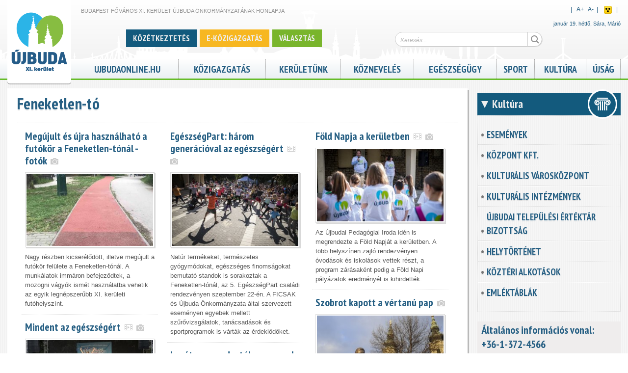

--- FILE ---
content_type: text/html; charset=utf-8
request_url: https://kultura.ujbuda.hu/tags/feneketlen-to
body_size: 14138
content:

<!DOCTYPE html PUBLIC "-//W3C//DTD HTML+RDFa 1.1//EN">
<html lang="hu" dir="ltr">
<head profile="http://www.w3.org/1999/xhtml/vocab">
  <meta http-equiv="Content-Type" content="text/html; charset=utf-8" />
<link rel="shortcut icon" href="https://kultura.ujbuda.hu/sites/all/themes/ubujbuda/favicon.ico" type="image/vnd.microsoft.icon" />
<meta name="viewport" content="width=device-width, initial-scale=1, maximum-scale=1, minimum-scale=1, user-scalable=no" />
<meta name="robots" content="follow, index" />
<meta name="news_keywords" content="újbuda,11. kerület,XI. kerület,district eleven Budapest" />
<meta name="rights" content="Budapest, XI. kerület, Újbuda Önkormányzata" />
<link rel="image_src" href="https://www.ujbuda.hu/sites/all/themes/ubujbuda/logo.png" />
<link rel="canonical" href="https://kultura.ujbuda.hu/tags/feneketlen-to" />
<link rel="shortlink" href="https://kultura.ujbuda.hu/taxonomy/term/280" />
<meta name="original-source" content="ujbuda.hu" />
<meta name="revisit-after" content="1 day" />
<meta property="og:site_name" content="Kultúra" />
<meta property="og:type" content="article" />
<meta property="og:url" content="https://kultura.ujbuda.hu/tags/feneketlen-to" />
<meta property="og:title" content="Feneketlen-tó" />
  <title>Feneketlen-tó | Kultúra</title>  
  <link type="text/css" rel="stylesheet" href="https://kultura.ujbuda.hu/sites/default/files/css/css_rEI_5cK_B9hB4So2yZUtr5weuEV3heuAllCDE6XsIkI.css" media="all" />
<link type="text/css" rel="stylesheet" href="https://kultura.ujbuda.hu/sites/default/files/css/css_jpLeEQjXpZeW9URrjOlnjF1xHzQi7wKDoTlElOh7ikU.css" media="all" />
<link type="text/css" rel="stylesheet" href="https://kultura.ujbuda.hu/sites/default/files/css/css_4YePNJRhYU49HuQZP8mcs_OaI-83LVw0Z9-iZkM0Sho.css" media="all" />
<link type="text/css" rel="stylesheet" href="https://kultura.ujbuda.hu/sites/default/files/css/css_WCS7EACzfAZFiM_mvZLyKdgmVXys6eK7YzxEMlTJFqw.css" media="all" />
<link type="text/css" rel="stylesheet" href="https://kultura.ujbuda.hu/sites/default/files/css/css_HGcOMHzKvhdfv9yO8XumM3n8f_XnuREV75KfPUpkYTo.css" media="all" />

<!--[if (lt IE 9)&(!IEMobile)]>
<link type="text/css" rel="stylesheet" href="https://kultura.ujbuda.hu/sites/default/files/css/css_HwI5s6Go1-nu1OH8lsP8rTihNwvizY61idBe9isBAYk.css" media="all" />
<![endif]-->

<!--[if gte IE 9]><!-->
<link type="text/css" rel="stylesheet" href="https://kultura.ujbuda.hu/sites/default/files/css/css_AIvw2lgM-Ws2RCRjoNnYgHBDLnbYBS6UoISAZ2lN7Kk.css" media="all" />
<!--<![endif]-->
  <script type="text/javascript" src="https://kultura.ujbuda.hu/sites/default/files/js/js_EebRuRXFlkaf356V0T2K_8cnUVfCKesNTxdvvPSEhCM.js"></script>
<script type="text/javascript" src="https://kultura.ujbuda.hu/sites/default/files/js/js_kRJzRUZsKctQDs4ZsMTtDWhBu3PPw5PiHTK-m6rRNVw.js"></script>
<script type="text/javascript" src="https://kultura.ujbuda.hu/sites/default/files/js/js_QatIhRb-n0ahgiAO8kuSbpiDjRK1RK4cEaZ6hMy0jcU.js"></script>
<script type="text/javascript">
<!--//--><![CDATA[//><!--
(function(i,s,o,g,r,a,m){i["GoogleAnalyticsObject"]=r;i[r]=i[r]||function(){(i[r].q=i[r].q||[]).push(arguments)},i[r].l=1*new Date();a=s.createElement(o),m=s.getElementsByTagName(o)[0];a.async=1;a.src=g;m.parentNode.insertBefore(a,m)})(window,document,"script","//www.google-analytics.com/analytics.js","ga");ga("create", "UA-57606071-1", {"cookieDomain":".ujbuda.hu"});ga("send", "pageview");
//--><!]]>
</script>
<script type="text/javascript" src="https://kultura.ujbuda.hu/sites/default/files/js/js_abz7XncsIgczb86pwJh9awPCUviSMY13sWcQADk03AM.js"></script>
<script type="text/javascript" src="https://kultura.ujbuda.hu/sites/default/files/js/js_v9CX2_pp7jneHazZM-xuZfh0Ii59J5jyATuS0l4znSo.js"></script>
<script type="text/javascript" src="https://kultura.ujbuda.hu/sites/default/files/js/js_TWKm9-6PK6lnTvWvkAb3sZE01kZEDuEoVWsRRP4CQw0.js"></script>
<script type="text/javascript">
<!--//--><![CDATA[//><!--
jQuery.extend(Drupal.settings, {"basePath":"\/","pathPrefix":"","ajaxPageState":{"theme":"ubujbuda","theme_token":"D0rg2VwuEgJZDA_YSLouMoChIIVNkVVB2eteivPBZDQ","jquery_version":"1.10","js":{"sites\/all\/themes\/ubujbuda\/scripts\/ubujbuda.js":1,"sites\/all\/themes\/ujbudabasetheme\/scripts\/ujbudabasetheme.js":1,"sites\/all\/modules\/ujbuda\/scripts\/ujbuda.js":1,"sites\/all\/modules\/jquery_update\/replace\/jquery\/1.10\/jquery.min.js":1,"misc\/jquery-extend-3.4.0.js":1,"misc\/jquery.once.js":1,"misc\/drupal.js":1,"sites\/all\/modules\/jquery_update\/replace\/ui\/ui\/minified\/jquery.ui.core.min.js":1,"sites\/all\/modules\/jquery_update\/replace\/ui\/external\/jquery.cookie.js":1,"sites\/all\/modules\/jquery_update\/replace\/misc\/jquery.form.min.js":1,"misc\/ajax.js":1,"sites\/all\/modules\/jquery_update\/js\/jquery_update.js":1,"public:\/\/languages\/hu_c9A0By-vH3iv_YOXK9gOZN325CcrClZyszdl3zee7lY.js":1,"misc\/progress.js":1,"sites\/all\/modules\/ctools\/js\/modal.js":1,"sites\/all\/modules\/video\/js\/video.js":1,"sites\/all\/modules\/google_analytics\/googleanalytics.js":1,"0":1,"sites\/all\/themes\/ubujbuda\/scripts\/jquery.easing.1.3.js":1,"sites\/all\/themes\/ubujbuda\/scripts\/galleria.1.3.2\/galleria-1.3.2-ub.js":1,"sites\/all\/themes\/ubujbuda\/scripts\/masonry\/masonry.min.js":1,"sites\/all\/themes\/ubujbuda\/scripts\/masonry\/imagesloaded.1_1.js":1,"sites\/all\/themes\/ubujbuda\/scripts\/jquery.dotdotdot\/jquery.dotdotdot-1.5.2.js":1,"sites\/all\/themes\/ubujbuda\/scripts\/mcustomscrollbar\/jquery.mousewheel.js":1,"sites\/all\/themes\/ubujbuda\/scripts\/mcustomscrollbar\/jquery.mCustomScrollbar.js":1,"sites\/all\/themes\/ubujbuda\/scripts\/magnific-popup\/jquery.magnific-popup.js":1,"sites\/all\/themes\/ubujbuda\/scripts\/flyerbox.js":1,"sites\/all\/themes\/omega\/omega\/js\/omega-mediaqueries.js":1,"sites\/all\/themes\/omega\/omega\/js\/omega-equalheights.js":1},"css":{"modules\/system\/system.base.css":1,"modules\/system\/system.messages.css":1,"sites\/all\/modules\/simplenews\/simplenews.css":1,"sites\/all\/modules\/calendar\/css\/calendar_multiday.css":1,"sites\/all\/modules\/date\/date_api\/date.css":1,"sites\/all\/modules\/date\/date_popup\/themes\/datepicker.1.7.css":1,"sites\/all\/modules\/date\/date_repeat_field\/date_repeat_field.css":1,"sites\/all\/modules\/domain\/domain_nav\/domain_nav.css":1,"modules\/field\/theme\/field.css":1,"modules\/node\/node.css":1,"modules\/search\/search.css":1,"sites\/all\/modules\/views\/css\/views.css":1,"sites\/all\/modules\/media\/modules\/media_wysiwyg\/css\/media_wysiwyg.base.css":1,"sites\/all\/modules\/ctools\/css\/ctools.css":1,"sites\/all\/modules\/ctools\/css\/modal.css":1,"sites\/all\/modules\/video\/css\/video.css":1,"sites\/all\/modules\/print\/print_ui\/css\/print_ui.theme.css":1,"sites\/all\/modules\/ujbuda\/ujbuda_admin\/ujbuda_admin.css":1,"sites\/all\/modules\/ujbuda\/theme\/ujbuda_domains_header.css":1,"sites\/all\/themes\/ubujbuda\/scripts\/mcustomscrollbar\/jquery.mCustomScrollbar.css":1,"sites\/all\/themes\/ubujbuda\/scripts\/magnific-popup\/magnific-popup.css":1,"sites\/all\/themes\/ubujbuda\/css\/wysiwyg.css":1,"sites\/all\/modules\/ujbuda\/ujbuda_improvements\/ujbuda_improvements.css":1,"sites\/all\/modules\/ujbuda\/css\/ujbuda_standards.css":1,"sites\/all\/modules\/ujbuda\/ujbuda_aprohirdetes\/ujbuda_aprohirdetes.css":1,"sites\/all\/themes\/ubujbuda\/css\/google_cse.css":1,"sites\/all\/themes\/ubujbuda\/css\/icomoon.css":1,"sites\/all\/themes\/omega\/alpha\/css\/alpha-reset.css":1,"sites\/all\/themes\/omega\/alpha\/css\/alpha-mobile.css":1,"sites\/all\/themes\/ujbudabasetheme\/css\/global.css":1,"sites\/all\/themes\/ubujbuda\/css\/jquery.ui\/jquery.ui.css":1,"sites\/all\/themes\/ubujbuda\/css\/standards.css":1,"sites\/all\/themes\/ubujbuda\/css\/customstyle.css":1,"sites\/all\/themes\/ubujbuda\/css\/calendar_mod.css":1,"ie::normal::sites\/all\/themes\/ujbudabasetheme\/css\/grid\/ujbudabasetheme_fluid\/normal\/ujbudabasetheme-fluid-normal-1.css":1,"ie::normal::sites\/all\/themes\/ujbudabasetheme\/css\/ujbudabasetheme-ujbudabasetheme-fluid.css":1,"ie::normal::sites\/all\/themes\/ubujbuda\/css\/ubujbuda-ujbudabasetheme-fluid-normal.css":1,"sites\/all\/themes\/ujbudabasetheme\/css\/grid\/ujbudabasetheme_fluid\/mobile\/ujbudabasetheme-fluid-mobile-1.css":1,"mobile::sites\/all\/themes\/ujbudabasetheme\/css\/ujbudabasetheme-ujbudabasetheme-fluid.css":1,"mobile::sites\/all\/themes\/ubujbuda\/css\/ubujbuda-ujbudabasetheme-fluid-mobile.css":1,"sites\/all\/themes\/ujbudabasetheme\/css\/grid\/ujbudabasetheme_fluid\/tablet\/ujbudabasetheme-fluid-tablet-1.css":1,"tablet::sites\/all\/themes\/ujbudabasetheme\/css\/ujbudabasetheme-ujbudabasetheme-fluid.css":1,"tablet::sites\/all\/themes\/ubujbuda\/css\/ubujbuda-ujbudabasetheme-fluid-tablet.css":1,"sites\/all\/themes\/ujbudabasetheme\/css\/grid\/ujbudabasetheme_fluid\/normal\/ujbudabasetheme-fluid-normal-1.css":1,"normal::sites\/all\/themes\/ujbudabasetheme\/css\/ujbudabasetheme-ujbudabasetheme-fluid.css":1,"normal::sites\/all\/themes\/ubujbuda\/css\/ubujbuda-ujbudabasetheme-fluid-normal.css":1,"sites\/all\/themes\/ujbudabasetheme\/css\/grid\/ujbudabasetheme_fluid\/widest\/ujbudabasetheme-fluid-widest-1.css":1,"widest::sites\/all\/themes\/ujbudabasetheme\/css\/ujbudabasetheme-ujbudabasetheme-fluid.css":1,"widest::sites\/all\/themes\/ubujbuda\/css\/ubujbuda-ujbudabasetheme-fluid-widest.css":1}},"CToolsModal":{"loadingText":"Bet\u00f6lt\u00e9s...","closeText":"Ablak bez\u00e1r\u00e1sa","closeImage":"\u003Cimg typeof=\u0022foaf:Image\u0022 src=\u0022https:\/\/kultura.ujbuda.hu\/sites\/all\/modules\/ctools\/images\/icon-close-window.png\u0022 alt=\u0022Ablak bez\u00e1r\u00e1sa\u0022 title=\u0022Ablak bez\u00e1r\u00e1sa\u0022 \/\u003E","throbber":"\u003Cimg typeof=\u0022foaf:Image\u0022 src=\u0022https:\/\/kultura.ujbuda.hu\/sites\/all\/modules\/ctools\/images\/throbber.gif\u0022 alt=\u0022Bet\u00f6lt\u00e9s\u0022 title=\u0022Bet\u00f6lt\u00e9s...\u0022 \/\u003E"},"ujev-galeria-modal":{"modalSize":{"type":"scale","width":0.9,"height":0.9,"addWidth":10,"addHeight":10,"contentRight":0,"contentBottom":0},"modalOptions":{"opacity":0.9,"background-color":"#FFF"},"animation":"fadeIn"},"urlIsAjaxTrusted":{"\/keresd":true},"googleanalytics":{"trackOutbound":1,"trackMailto":1,"trackDownload":1,"trackDownloadExtensions":"7z|aac|arc|arj|asf|asx|avi|bin|csv|doc(x|m)?|dot(x|m)?|exe|flv|gif|gz|gzip|hqx|jar|jpe?g|js|mp(2|3|4|e?g)|mov(ie)?|msi|msp|pdf|phps|png|ppt(x|m)?|pot(x|m)?|pps(x|m)?|ppam|sld(x|m)?|thmx|qtm?|ra(m|r)?|sea|sit|tar|tgz|torrent|txt|wav|wma|wmv|wpd|xls(x|m|b)?|xlt(x|m)|xlam|xml|z|zip","trackDomainMode":"1"},"omega":{"layouts":{"primary":"normal","order":["mobile","tablet","normal","widest"],"queries":{"mobile":"all and (max-width: 550px)","tablet":"all and (min-width: 551px) and (max-width: 769px)","normal":"all and (min-width:770px)","widest":"all and (min-width:980px)"}}}});
//--><!]]>
</script>
  <!--[if lt IE 9]><script src="http://html5shiv.googlecode.com/svn/trunk/html5.js"></script><![endif]-->
</head>
<body class="html not-front not-logged-in no-sidebars page-taxonomy page-taxonomy-term page-taxonomy-term- page-taxonomy-term-280 domain-kultura-ujbuda-marktsoft-hu nonadmin i18n-hu context-tags">
  <div id="skip-link">
    <a href="#main-content" class="element-invisible element-focusable">Ugrás a tartalomra</a>
  </div>
    <div class="page clearfix" id="page">
      <header id="section-header" class="section section-header">
  <div id="zone-header-wrapper" class="zone-wrapper zone-header-wrapper clearfix">  
  <div id="zone-header" class="zone zone-header clearfix">
    <div class="region region-branding" id="region-branding">
  <div class="region-inner region-branding-inner">
        <div class="branding-data clearfix">
            <div class="logo-img">
        <a href="https://www.ujbuda.hu/" rel="home" title="Újbuda"><img src="https://kultura.ujbuda.hu/sites/all/themes/ubujbuda/logo.png" alt="Kultúra" id="logo" /></a>      </div>
                        <hgroup class="site-name-slogan">        
                                <h2 class="site-name"><a href="/" title="Címlap">Kultúra</a></h2>
                                        <h6 class="site-slogan">Budapest Főváros XI. Kerület Újbuda Önkormányzatának honlapja</h6>
              </hgroup>
          </div>
          </div>
</div><div class="region region-header-first" id="region-header-first">
  <div class="region-inner region-header-first-inner">
    <div class="block block-ujbuda-google-search block-google-search-input block-ujbuda-google-search-google-search-input odd block-without-title" id="block-ujbuda-google-search-google-search-input">
  <div class="block-inner clearfix">
                
    <div class="content clearfix">
      <form id="ujbuda-ggl-search-mini-form" action="/keresd" method="post" accept-charset="UTF-8"><div><div class="form-item form-type-textfield form-item-search-input">
 <input placeholder="Keresés..." type="text" id="edit-search-input" name="search_input" value="" size="60" maxlength="128" class="form-text" />
</div>
<input type="submit" id="edit-submit" name="op" value="Keresés" class="form-submit" /><input type="hidden" name="form_build_id" value="form-QWG6sSfpcq10LJaLEp7lfJs9iQcwMPf9_vhnCsvY0DE" />
<input type="hidden" name="form_id" value="ujbuda_ggl_search_mini_form" />
</div></form>    </div>
  </div>
</div><div class="block block-ujbuda-customtags no-mobile no-tablet customtags_block block-ujbuda-customtags-ujbuda-customtags even block-without-title" id="block-ujbuda-customtags-ujbuda-customtags">
  <div class="block-inner clearfix">
                
    <div class="content clearfix">
      
<div class="customtag-item">
			
		<a style="background-color: #135a7d" href="https://keruletunk.ujbuda.hu/kozetkeztetes"><span class="">Közétkeztetés</span></a>
		
			
		<a style="background-color: #F7B721" href="https://ujbuda.hu/ujbuda/e-ugyintezes-ujbudan"><span class="">E-közigazgatás</span></a>
		
			
		<a style="background-color: #79b52c" href="https://kozigazgatas.ujbuda.hu/valasztas-nepszavazas"><span class="">Választás</span></a>
		
	</div>
<script type="text/javascript">
(function($){ 
	
	$(window).resize(function() {		
		$('.customtag-item').each(function(){
			if( $(this).find('span').width()+30 > $(this).width() ) {
				$(this).css('visibility', 'hidden');
			} else {
				$(this).css('visibility', 'visible');
			}
		})
	});
	
	
})(jQuery);

</script>

    </div>
  </div>
</div>  </div>
</div><div class="region region-header-second" id="region-header-second">
  <div class="region-inner region-header-second-inner">
    <div class="block block-ujbuda block-accessibility-switch block-ujbuda-accessibility-switch odd block-without-title" id="block-ujbuda-accessibility-switch">
  <div class="block-inner clearfix">
                
    <div class="content clearfix">
      <div id="accessibility_switch">
	<div class="right inline">
		&nbsp;&nbsp;|&nbsp;&nbsp;
		<div class="fontsizer inline">
			<a id="plusbodyfontsize">A<sup>+</sup></a>&nbsp;&nbsp;
			<a id="minusbodyfontsize">A<sup>-</sup></a>
		</div>&nbsp;&nbsp;|&nbsp;&nbsp;
		
					<div class="inline"><a id="accessibility_button_1" href="https://kultura.ujbuda.hu/tags/feneketlen-to?vakbarat=1" title="Akadálymentes nézet">Akadálymentes nézet</a></div>&nbsp;&nbsp;|&nbsp;&nbsp;
			</div>
	<div class="clearfix"></div>
</div>
<div class="clearfix"></div>

    </div>
  </div>
</div><div class="block block-nameday no-mobile no-tablet block-nameday-nameday even block-without-title" id="block-nameday-nameday">
  <div class="block-inner clearfix">
                
    <div class="content clearfix">
        <span class="nameday-date">
    január 19. hétfő,
  </span>
<span id="nameday">Sára, Márió
</span>
    </div>
  </div>
</div>  </div>
</div>  </div>
</div><div id="zone-menu-wrapper" class="zone-wrapper zone-menu-wrapper clearfix">  
  <div id="zone-menu" class="zone zone-menu clearfix">
    <div  class="region region-menu" id="region-menu">
  <div  class="region-inner region-menu-inner">
        <nav class="navigation">
		<h2 class="main-menu-title">Főmenü</h2>		<ul class="menu"><li class="first leaf"><a href="https://ujbudaonline.hu">ujbudaonline.hu</a></li>
<li class="expanded"><a href="https://ujbuda.hu/hivatali-cimoldal">Közigazgatás</a><ul class="menu"><li class="first leaf"><a href="http://kozigazgatas.ujbuda.hu/polgarmester/polgarmester">Polgármester</a></li>
<li class="leaf"><a href="http://kozigazgatas.ujbuda.hu/onkormanyzat">Önkormányzat</a></li>
<li class="leaf"><a href="http://kozigazgatas.ujbuda.hu/rendeletek-normativ-hatarozatok">Rendeletek, határozatok</a></li>
<li class="leaf"><a href="http://kozigazgatas.ujbuda.hu/polgarmesteri-hivatal-ugyintezes">Polgármesteri Hivatal Ügyintézés</a></li>
<li class="leaf"><a href="https://www.ujbuda.hu/ujbuda/e-ugyintezes-ujbudan">E-Közigazgatás</a></li>
<li class="leaf"><a href="http://kozigazgatas.ujbuda.hu/nyomtatvanyok-es-dokumentumok">Nyomtatványok és dokumentumok</a></li>
<li class="leaf"><a href="http://kozigazgatas.ujbuda.hu/kormanyhivatal">Kormányhivatal</a></li>
<li class="leaf"><a href="http://kozigazgatas.ujbuda.hu/keruleti-intezmenyek">Kerületi Intézmények</a></li>
<li class="leaf"><a href="http://kozigazgatas.ujbuda.hu/kozterulet-felugyelet">Közterület-felügyelet</a></li>
<li class="leaf"><a href="http://kozigazgatas.ujbuda.hu/gazdasagi-tarsasagok">Gazdasági társaságok</a></li>
<li class="leaf"><a href="http://kozigazgatas.ujbuda.hu/nemzetisegi-onkormanyzatok">Nemzetiségi önkormányzatok</a></li>
<li class="leaf"><a href="http://kozigazgatas.ujbuda.hu/kozerdeku-adatok/kozerdeku-adatok">Közérdekű adatok - Üvegzseb</a></li>
<li class="leaf"><a href="https://ujbuda.hu/atlathato-ujbuda">Átlátható Újbuda</a></li>
<li class="leaf"><a href="http://kozigazgatas.ujbuda.hu/hirdetotabla-palyazatok">Hirdetőtábla, pályázatok</a></li>
<li class="leaf"><a href="http://kozigazgatas.ujbuda.hu/valasztas-nepszavazas">Választás, Népszavazás, Népszámlálás</a></li>
<li class="last leaf"><a href="http://kozigazgatas.ujbuda.hu/telefonkonyv">Telefonkönyv</a></li>
</ul></li>
<li class="expanded"><a href="https://keruletunk.ujbuda.hu/keruletunk">Kerületünk</a><ul class="menu"><li class="first leaf"><a href="https://keruletunk.ujbuda.hu/kozetkeztetes">Közétkeztetés</a></li>
<li class="leaf"><a href="http://keruletunk.ujbuda.hu/keruleti-fejlesztesek-felujitasok">Kerületi fejlesztések, felújítások </a></li>
<li class="leaf"><a href="https://ujbuda.hu/kozossegi-tervezes">Közösségi tervezés</a></li>
<li class="leaf"><a href="https://www.ujbuda.hu/bocskai-otletpalyazat">Bocskai Ötletpályázat</a></li>
<li class="leaf"><a href="https://keruletunk.ujbuda.hu/allattartas">Újbuda állattartás</a></li>
<li class="leaf"><a href="https://ujbuda.hu/ifjusagugy">Újbuda ifjúságügy</a></li>
<li class="leaf"><a href="https://keruletunk.ujbuda.hu/gyermekvedelem">Gyermekvédelem</a></li>
<li class="leaf"><a href="http://keruletunk.ujbuda.hu/helytortenet">Helytörténet</a></li>
<li class="leaf"><a href="http://keruletunk.ujbuda.hu/varosreszek">Városrészek</a></li>
<li class="leaf"><a href="http://keruletunk.ujbuda.hu/keruletunk/diszpolgarok">Díszpolgárok</a></li>
<li class="leaf"><a href="http://keruletunk.ujbuda.hu/partnervarosok">Partnervárosok</a></li>
<li class="leaf"><a href="http://keruletunk.ujbuda.hu/civil-szervezetek">Civil szervezetek</a></li>
<li class="leaf"><a href="/node/22196/">Idősek Háza</a></li>
<li class="leaf"><a href="http://keruletunk.ujbuda.hu/polgarorseg">Polgárőrség</a></li>
<li class="last leaf"><a href="http://keruletunk.ujbuda.hu/turizmus/ujbuda-terkep">Térkép</a></li>
</ul></li>
<li class="expanded"><a href="https://oktatas.ujbuda.hu/kozneveles">Köznevelés</a><ul class="menu"><li class="first leaf"><a href="http://oktatas.ujbuda.hu/bolcsodek">Bölcsődék</a></li>
<li class="leaf"><a href="http://oktatas.ujbuda.hu/ovodak">Óvodák</a></li>
<li class="leaf"><a href="http://oktatas.ujbuda.hu/altalanos-iskolak">Általános iskolák</a></li>
<li class="leaf"><a href="http://oktatas.ujbuda.hu/kozepiskolak">Középiskolák</a></li>
<li class="leaf"><a href="http://oktatas.ujbuda.hu/pedagogiai-intezmenyek">Pedagógiai intézmények</a></li>
<li class="last leaf"><a href="http://oktatas.ujbuda.hu/pedagogiai-intezmenyek/del-budai-tankerulet-kozpont">Dél-Budai Tankerület Központ</a></li>
</ul></li>
<li class="expanded"><a href="https://egeszsegugy.ujbuda.hu/egeszsegugy">Egészségügy</a><ul class="menu"><li class="first leaf"><a href="http://egeszsegugy.ujbuda.hu/egeszsegugy/szent-kristof-ujbudai-szakrendelo">Újbudai Szent Kristóf Szakrendelő</a></li>
<li class="leaf"><a href="http://egeszsegugy.ujbuda.hu/egeszsegugy/ujbuda-korhazai-es-klinikai">Kórházak</a></li>
<li class="leaf"><a href="http://egeszsegugy.ujbuda.hu/egeszsegugy/alapellatasok-szakrendelesek">Alapellátások, szakrendelések</a></li>
<li class="leaf"><a href="http://egeszsegugy.ujbuda.hu/egeszsegugy/gyogyszertarak">Gyógyszertárak</a></li>
<li class="leaf"><a href="http://egeszsegugy.ujbuda.hu/egeszsegugy/vedonok">Védőnők</a></li>
<li class="last leaf"><a href="http://egeszsegugy.ujbuda.hu/egeszsegugy/orvosi-ugyelet-ugyeletes-gyogyszertarak">Orvosi ügyelet</a></li>
</ul></li>
<li class="expanded"><a href="https://sport.ujbuda.hu">Sport</a><ul class="menu"><li class="first leaf"><a href="https://sport.ujbuda.hu/sport/letesitmenyek">Létesítmények</a></li>
<li class="leaf"><a href="http://sport.ujbuda.hu/sport/egyesuletek">Egyesületek</a></li>
<li class="leaf"><a href="http://sport.ujbuda.hu/esemenyek-0">Események</a></li>
<li class="leaf"><a href="http://sport.ujbuda.hu/bajnoksagok">Bajnokságok</a></li>
<li class="leaf"><a href="http://sport.ujbuda.hu/sport/uvegzseb">Üvegzseb</a></li>
<li class="last leaf"><a href="http://sport.ujbuda.hu/sport/kapcsolat">Kapcsolat</a></li>
</ul></li>
<li class="expanded"><a href="https://kultura.ujbuda.hu/kultura">Kultúra</a><ul class="menu"><li class="first leaf"><a href="http://kultura.ujbuda.hu/esemenyek">Események</a></li>
<li class="leaf"><a href="http://kultura.ujbuda.hu/kozpont/kozpont-ujbudai-kulturalis-pedagogiai-es-media-kft">KözPont Kft.</a></li>
<li class="leaf"><a href="http://kultura.ujbuda.hu/kulturalis-varoskozpont">Kulturális városközpont</a></li>
<li class="leaf"><a href="http://kultura.ujbuda.hu/kulturalis-intezmenyek">Kulturális intézmények</a></li>
<li class="leaf"><a href="http://kultura.ujbuda.hu/ujbudai-telepulesi-ertektar-bizottsag">Újbudai Települési Értéktár Bizottság</a></li>
<li class="leaf"><a href="http://keruletunk.ujbuda.hu/helytortenet">Helytörténet</a></li>
<li class="leaf"><a href="http://kultura.ujbuda.hu/kultura/kozteri-alkotasok">Köztéri alkotások</a></li>
<li class="last leaf"><a href="http://kultura.ujbuda.hu/kultura/emlektablak">Emléktáblák</a></li>
</ul></li>
<li class="last leaf"><a href="/keruleti-ujsag">Újság</a></li>
</ul>		    </nav>
          </div>
</div>
  </div>
</div></header>    
      <section id="section-content" class="section section-content">
    
  <div id="zone-primersidezone" class="zone zone-primersidezone clearfix">
    <aside class="region region-sidebar-first" id="region-sidebar-first">
  <div class="region-inner region-sidebar-first-inner">
    <section class="block block-menu domain-menu domain-menu-locker block-menu-dm-kultura block-menu-menu-dm-kultura odd" id="block-menu-menu-dm-kultura">
  <div class="block-inner clearfix">
              <h2 class="block-title">Kultúra</h2>
            
    <div class="content clearfix">
      <ul class="menu"><li class="first leaf"><a href="/esemenyek">Események</a></li>
<li class="leaf"><a href="https://kozpont.ujbuda.hu/kozpont/kozpont-ujbudai-kulturalis-kft">KözPont Kft.</a></li>
<li class="expanded"><a href="/kulturalis-varoskozpont">Kulturális városközpont</a><ul class="menu"><li class="first last leaf"><a href="/kulturalis-varoskozpont/gomba">GOMBA</a></li>
</ul></li>
<li class="expanded"><a href="/kulturalis-intezmenyek">Kulturális intézmények</a><ul class="menu"><li class="first leaf"><a href="/kulturalis-intezmenyek/szinhazak">Színházak</a></li>
<li class="leaf"><a href="/kulturalis-intezmenyek/kozmuvelodesi-intezmenyek">Közművelődési intézmények</a></li>
<li class="leaf"><a href="/kulturalis-intezmenyek/konyvtarak">Könyvtárak</a></li>
<li class="leaf"><a href="/kulturalis-intezmenyek/muzeumok-es-gyujtemenyek">Múzeumok és Gyűjtemények</a></li>
<li class="last leaf"><a href="/kulturalis-intezmenyek/galeriak-es-kiallitohelyek">Galériák és Kiállítóhelyek</a></li>
</ul></li>
<li class="leaf"><a href="/ujbudai-telepulesi-ertektar-bizottsag">Újbudai Települési Értéktár Bizottság</a></li>
<li class="collapsed"><a href="http://keruletunk.ujbuda.hu/helytortenet">Helytörténet</a></li>
<li class="leaf"><a href="/kultura/kozteri-alkotasok">Köztéri alkotások</a></li>
<li class="last leaf"><a href="/kultura/emlektablak">Emléktáblák</a></li>
</ul>    </div>
  </div>
</section>  </div>
</aside>  </div>
  
  <div id="zone-content" class="zone zone-content clearfix">    
        
        <div  class="region region-content" id="region-content">
  <div  class="region-inner region-content-inner">
    <a id="main-content"></a>
    
	   
		
					<h1 class="title" id="page-title">Feneketlen-tó</h1>
		        
		
        <div class="block block-system block-main block-system-main odd block-without-title" id="block-system-main">
  <div class="block-inner clearfix">
                
    <div class="content clearfix">
      <div class="view view-taxonomy-term view-id-taxonomy_term view-display-id-page mosaiccontainer view-dom-id-f0e5c23b5f924343d8a11d956b1ec2b5">
            <div class="view-header">
      <div class="view view-taxonomy-term view-id-taxonomy_term view-display-id-block_1 view-dom-id-3e6dca5bb29f718a2550af2a567b6fa6">
        
  
  
  
  
  
  
  
  
</div>    </div>
  
  
  
      <div class="view-content">
        <div class="views-row views-row-1 views-row-odd views-row-first mosaic">
    <article  about="https://sport.ujbuda.hu/esemenyek/megujult-es-ujra-hasznalhato-a-futokor-a-feneketlen-tonal-fotok" typeof="sioc:Item foaf:Document" class="node node-article node-teaser node-published node-not-promoted node-not-sticky author-dudasg odd clearfix" id="node-article-52320">

	
	
		<header>
			<h2  class="node-title" class="title">
				<a href="https://sport.ujbuda.hu/esemenyek/megujult-es-ujra-hasznalhato-a-futokor-a-feneketlen-tonal-fotok" title="Megújult és újra használható a futókör a Feneketlen-tónál - fotók">Megújult és újra használható a futókör a Feneketlen-tónál - fotók</a>
													&nbsp;<div class='small gray icomoon icomoon-camera'></div>
							</h2>
		</header>

	
	
	
         
	<div  class="content clearfix">
		

	<div class="field field_img_teaser inline">
		<div class="field-items">
					<div class="field-item field-item-0 even"><img typeof="foaf:Image" src="https://kultura.ujbuda.hu/sites/default/files/styles/teaser/public/attachments/pictures/sportujbudahu/2021_05/futokor004.jpg?itok=uNH0DFxL" alt="" /></div>
				</div>
	</div>
<div class="field field-name-body field-type-text-with-summary field-label-hidden"><div class="field-items"><div class="field-item even" property="content:encoded"><p>Nagy részben kicserélődött, illetve megújult a futókör felülete a Feneketlen-tónál. A munkálatok immáron befejeződtek, a mozogni vágyók ismét használatba vehetik az egyik legnépszerűbb XI. kerületi futóhelyszínt. </p></div></div></div> <div class="clearfix"></div> 	</div>

	<div class="clearfix">
		
			</div>

</article>
  </div>
  <div class="views-row views-row-2 views-row-even mosaic">
    <article  about="https://www.ujbuda.hu/ujbuda/egeszsegpart-harom-generacioval-az-egeszsegert" typeof="sioc:Item foaf:Document" class="node node-article node-teaser node-published node-not-promoted node-not-sticky author-bodnark even clearfix" id="node-article-44906">

	
	
		<header>
			<h2  class="node-title" class="title">
				<a href="https://www.ujbuda.hu/ujbuda/egeszsegpart-harom-generacioval-az-egeszsegert" title="EgészségPart: három generációval az egészségért">EgészségPart: három generációval az egészségért</a>
									&nbsp;<div class='small gray icomoon icomoon-film'></div>
													&nbsp;<div class='small gray icomoon icomoon-camera'></div>
							</h2>
		</header>

	
	
	
         
	<div  class="content clearfix">
		

	<div class="field field_img_teaser inline">
		<div class="field-items">
					<div class="field-item field-item-0 even"><img typeof="foaf:Image" src="https://kultura.ujbuda.hu/sites/default/files/styles/teaser/public/attachments/pictures/ujbudahu/2019_09/egeszsegpart06.jpg?itok=EX9v4CR_" alt="" /></div>
				</div>
	</div>
<div class="field field-name-body field-type-text-with-summary field-label-hidden"><div class="field-items"><div class="field-item even" property="content:encoded"><p>Natúr termékeket, természetes gyógymódokat, egészséges finomságokat bemutató standok is sorakoztak a Feneketlen-tónál, az 5. EgészségPart családi rendezvényen szeptember 22-én. A FICSAK és Újbuda Önkormányzata által szervezett eseményen egyebek mellett szűrővizsgálatok, tanácsadások és sportprogramok is várták az érdeklődőket.</p></div></div></div> <div class="clearfix"></div> 	</div>

	<div class="clearfix">
		
			</div>

</article>
  </div>
  <div class="views-row views-row-3 views-row-odd mosaic">
    <article  about="https://www.ujbuda.hu/ujbuda/fold-napja-a-keruletben" typeof="sioc:Item foaf:Document" class="node node-article node-teaser node-published node-not-promoted node-not-sticky author-bodnark odd clearfix" id="node-article-43570">

	
	
		<header>
			<h2  class="node-title" class="title">
				<a href="https://www.ujbuda.hu/ujbuda/fold-napja-a-keruletben" title="Föld Napja a kerületben">Föld Napja a kerületben</a>
									&nbsp;<div class='small gray icomoon icomoon-film'></div>
													&nbsp;<div class='small gray icomoon icomoon-camera'></div>
							</h2>
		</header>

	
	
	
         
	<div  class="content clearfix">
		

	<div class="field field_img_teaser inline">
		<div class="field-items">
					<div class="field-item field-item-0 even"><img typeof="foaf:Image" src="https://kultura.ujbuda.hu/sites/default/files/styles/teaser/public/attachments/pictures/ujbudahu/2019_04/41f563b5-7c8c-4ed7-a1ac-081d8aba46a2.jpeg?itok=KSlwu9VG" alt="" /></div>
				</div>
	</div>
<div class="field field-name-body field-type-text-with-summary field-label-hidden"><div class="field-items"><div class="field-item even" property="content:encoded"><p>Az Újbudai Pedagógiai Iroda idén is megrendezte a Föld Napját a kerületben. A több helyszínen zajló rendezvényen óvodások és iskolások vettek részt, a program zárásaként pedig a Föld Napi pályázatok eredményét is kihirdették.</p></div></div></div> <div class="clearfix"></div> 	</div>

	<div class="clearfix">
		
			</div>

</article>
  </div>
  <div class="views-row views-row-4 views-row-even mosaic">
    <article  about="https://www.ujbuda.hu/ujbuda/szobrot-kapott-a-vertanu-pap" typeof="sioc:Item foaf:Document" class="node node-article node-teaser node-published node-not-promoted node-not-sticky author-bodnark even clearfix" id="node-article-42033">

	
	
		<header>
			<h2  class="node-title" class="title">
				<a href="https://www.ujbuda.hu/ujbuda/szobrot-kapott-a-vertanu-pap" title="Szobrot kapott a vértanú pap">Szobrot kapott a vértanú pap</a>
													&nbsp;<div class='small gray icomoon icomoon-camera'></div>
							</h2>
		</header>

	
	
	
         
	<div  class="content clearfix">
		

	<div class="field field_img_teaser inline">
		<div class="field-items">
					<div class="field-item field-item-0 even"><img typeof="foaf:Image" src="https://kultura.ujbuda.hu/sites/default/files/styles/teaser/public/attachments/pictures/ujbudahu/2018_12/brenner_janos_szobor2.jpg?itok=ZwFjYLK-" alt="" /></div>
				</div>
	</div>
<div class="field field-name-body field-type-text-with-summary field-label-hidden"><div class="field-items"><div class="field-item even" property="content:encoded"><p>A Feneketlen-tó és Villányi út között, a Placid atya parkban állítottak szobrot az 1957-ben fiatalon mártírhalált halt katolikus pap, az idén májusban boldoggá avatott Brenner János emlékére.</p></div></div></div> <div class="clearfix"></div> 	</div>

	<div class="clearfix">
		
			</div>

</article>
  </div>
  <div class="views-row views-row-5 views-row-odd mosaic">
    <article  about="https://www.ujbuda.hu/ujbuda/mindent-az-egeszsegert" typeof="sioc:Item foaf:Document" class="node node-article node-teaser node-published node-not-promoted node-not-sticky author-somosit odd clearfix" id="node-article-40732">

	
	
		<header>
			<h2  class="node-title" class="title">
				<a href="https://www.ujbuda.hu/ujbuda/mindent-az-egeszsegert" title="Mindent az egészségért">Mindent az egészségért</a>
									&nbsp;<div class='small gray icomoon icomoon-film'></div>
													&nbsp;<div class='small gray icomoon icomoon-camera'></div>
							</h2>
		</header>

	
	
	
         
	<div  class="content clearfix">
		

	<div class="field field_img_teaser inline">
		<div class="field-items">
					<div class="field-item field-item-0 even"><img typeof="foaf:Image" src="https://kultura.ujbuda.hu/sites/default/files/styles/teaser/public/attachments/pictures/ujbudahu/2018_09/180916egeszsegpart_01_0.jpg?itok=mfSalbHa" alt="" /></div>
				</div>
	</div>
<div class="field field-name-body field-type-text-with-summary field-label-hidden"><div class="field-items"><div class="field-item even" property="content:encoded"><p>Idén, a Családok évében is az egészségmegőrzésről szólt a Feneketlen-tó partján megrendezett Újbudai EgészségPart. A szervezők mindent megtettek azért, hogy felhívják a figyelmet a prevenció fontosságára.</p></div></div></div> <div class="clearfix"></div> 	</div>

	<div class="clearfix">
		
			</div>

</article>
  </div>
  <div class="views-row views-row-6 views-row-even mosaic">
    <article  about="https://www.ujbuda.hu/ujbuda/ismet-megrendeztek-az-orvosok-teniszbajnoksagat" typeof="sioc:Item foaf:Document" class="node node-article node-teaser node-published node-not-promoted node-not-sticky author-bodnark even clearfix" id="node-article-39970">

	
	
		<header>
			<h2  class="node-title" class="title">
				<a href="https://www.ujbuda.hu/ujbuda/ismet-megrendeztek-az-orvosok-teniszbajnoksagat" title="Ismét megrendezték az orvosok teniszbajnokságát">Ismét megrendezték az orvosok teniszbajnokságát</a>
													&nbsp;<div class='small gray icomoon icomoon-camera'></div>
							</h2>
		</header>

	
	
	
         
	<div  class="content clearfix">
		

	<div class="field field_img_teaser inline">
		<div class="field-items">
					<div class="field-item field-item-0 even"><img typeof="foaf:Image" src="https://kultura.ujbuda.hu/sites/default/files/styles/teaser/public/attachments/pictures/ujbudahu/2018_06/_cb15367.jpg?itok=LDB6Ohy5" alt="" /></div>
				</div>
	</div>
<div class="field field-name-body field-type-text-with-summary field-label-hidden"><div class="field-items"><div class="field-item even" property="content:encoded"><p>Idén 34. alkalommal rendezték meg az orvosok teniszbajnokságát a kerületben. A háromnapos sporteseményen az ország legjobb, orvosi diplomával is rendelkező teniszezői mérkőztek egymással. A tornát Molnár László alpolgármester nyitotta meg a Feneketlen-tónál lévő Park Teniszklubban június 22-én.</p></div></div></div> <div class="clearfix"></div> 	</div>

	<div class="clearfix">
		
			</div>

</article>
  </div>
  <div class="views-row views-row-7 views-row-odd mosaic">
    <article  about="https://www.ujbuda.hu/ujbuda/mi-lesz-az-emi-helyen" typeof="sioc:Item foaf:Document" class="node node-article node-teaser node-published node-not-promoted node-not-sticky author-bodnark odd clearfix" id="node-article-39433">

	
	
		<header>
			<h2  class="node-title" class="title">
				<a href="https://www.ujbuda.hu/ujbuda/mi-lesz-az-emi-helyen" title="Mi lesz az ÉMI helyén?">Mi lesz az ÉMI helyén?</a>
									&nbsp;<div class='small gray icomoon icomoon-film'></div>
													&nbsp;<div class='small gray icomoon icomoon-camera'></div>
							</h2>
		</header>

	
	
	
         
	<div  class="content clearfix">
		

	<div class="field field_img_teaser inline">
		<div class="field-items">
					<div class="field-item field-item-0 even"><img typeof="foaf:Image" src="https://kultura.ujbuda.hu/sites/default/files/styles/teaser/public/attachments/pictures/ujbudahu/2018_05/180502_emi_01.jpg?itok=xoxqQSjN" alt="" /></div>
				</div>
	</div>
<div class="field field-name-body field-type-text-with-summary field-label-hidden"><div class="field-items"><div class="field-item even" property="content:encoded"><p>Folyamatos az egyeztetés az egykori Építésügyi Minőségellenőrző Innovációs Nonprofit Kft. (ÉMI) környékén lakók érdekvédelmi szervezetével, a Szentimrevárosért Mozgalommal, hiszen az önkormányzat olyan új szabályozást szeretne, amely a lakosság érdekeit tartja szem előtt. Az érintett, nagyjából 12,5 ezer négyzetméteres ipari terület légvonalban legalább 300 méterre van a Feneketlen-tótól, onnan nézve el is takarja a Hotel Flamenco épülete. A telken zajló munkálatok, illetve a rajta létesítendő épület nem fogja zavarni a tó környezetét, az ottani pihenést.</p>
<p></p></div></div></div> <div class="clearfix"></div> 	</div>

	<div class="clearfix">
		
			</div>

</article>
  </div>
  <div class="views-row views-row-8 views-row-even mosaic">
    <article  about="https://www.ujbuda.hu/ujbuda/faultetes-finnorszag-tiszteletere" typeof="sioc:Item foaf:Document" class="node node-article node-teaser node-published node-not-promoted node-not-sticky author-bodnark even clearfix" id="node-article-37367">

	
	
		<header>
			<h2  class="node-title" class="title">
				<a href="https://www.ujbuda.hu/ujbuda/faultetes-finnorszag-tiszteletere" title="Faültetés Finnország tiszteletére">Faültetés Finnország tiszteletére</a>
													&nbsp;<div class='small gray icomoon icomoon-camera'></div>
							</h2>
		</header>

	
	
	
         
	<div  class="content clearfix">
		

	<div class="field field_img_teaser inline">
		<div class="field-items">
					<div class="field-item field-item-0 even"><img typeof="foaf:Image" src="https://kultura.ujbuda.hu/sites/default/files/styles/teaser/public/attachments/pictures/ujbudahu/2017_11/ld4_1391.jpg?itok=zLgyx9A2" alt="" /></div>
				</div>
	</div>
<div class="field field-name-body field-type-text-with-summary field-label-hidden"><div class="field-items"><div class="field-item even" property="content:encoded"><p>Kisgyermekekkel ültetett fenyőfát a Feneketlen-tónál Hoffmann Tamás polgármester és Petri Tuomi-Nikula finn nagykövet Finnország függetlenségének századik évfordulója és a Kerület Hete alkalmával.</p></div></div></div> <div class="clearfix"></div> 	</div>

	<div class="clearfix">
		
			</div>

</article>
  </div>
  <div class="views-row views-row-9 views-row-odd mosaic">
    <article  about="https://www.ujbuda.hu/ujbuda/foszerepben-az-egeszseg" typeof="sioc:Item foaf:Document" class="node node-article node-teaser node-published node-not-promoted node-not-sticky author-somosit odd clearfix" id="node-article-36951">

	
	
		<header>
			<h2  class="node-title" class="title">
				<a href="https://www.ujbuda.hu/ujbuda/foszerepben-az-egeszseg" title="Főszerepben az egészség">Főszerepben az egészség</a>
													&nbsp;<div class='small gray icomoon icomoon-camera'></div>
							</h2>
		</header>

	
	
	
         
	<div  class="content clearfix">
		

	<div class="field field_img_teaser inline">
		<div class="field-items">
					<div class="field-item field-item-0 even"><img typeof="foaf:Image" src="https://kultura.ujbuda.hu/sites/default/files/styles/teaser/public/attachments/pictures/ujbudahu/2017_10/egeszsegpart.jpg?itok=L0Z_KB4i" alt="" /></div>
				</div>
	</div>
<div class="field field-name-body field-type-text-with-summary field-label-hidden"><div class="field-items"><div class="field-item even" property="content:encoded"><p><span>Egészséges bőrtápláló szappant, natúrpelenkát, tápanyag-kiegészítőket és vitaminokat bemutató standok sorakoztak a Feneketlen-tónál, a 3. Egészségpart családi rendezvényen szeptember 24-én. A FICSAK és Újbuda Önkormányzata által szervezett eseményen egyebek mellett szűrővizsgálatok, tanácsadások és sportprogramok várták az érdeklődőket.</span></p></div></div></div> <div class="clearfix"></div> 	</div>

	<div class="clearfix">
		
			</div>

</article>
  </div>
  <div class="views-row views-row-10 views-row-even mosaic">
    <article  about="https://www.ujbuda.hu/ujbuda/a-lathatosage-volt-a-foszerep-a-feneketlen-tonal" typeof="sioc:Item foaf:Document" class="node node-article node-teaser node-published node-not-promoted node-not-sticky author-somosit even clearfix" id="node-article-32844">

	
	
		<header>
			<h2  class="node-title" class="title">
				<a href="https://www.ujbuda.hu/ujbuda/a-lathatosage-volt-a-foszerep-a-feneketlen-tonal" title="A láthatóságé volt a főszerep a Feneketlen-tónál">A láthatóságé volt a főszerep a Feneketlen-tónál</a>
													&nbsp;<div class='small gray icomoon icomoon-camera'></div>
							</h2>
		</header>

	
	
	
         
	<div  class="content clearfix">
		

	<div class="field field_img_teaser inline">
		<div class="field-items">
					<div class="field-item field-item-0 even"><img typeof="foaf:Image" src="https://kultura.ujbuda.hu/sites/default/files/styles/teaser/public/attachments/pictures/ujbudahu/2016_10/_nd71762.jpg?itok=LSj0m7jk" alt="" /></div>
				</div>
	</div>
<div class="field field-name-body field-type-text-with-summary field-label-hidden"><div class="field-items"><div class="field-item even" property="content:encoded"><p>Végre látszol címmel közlekedésbiztonsági napot tartott a Feneketlen-tónál Újbuda Önkormányzata, a Közlekedéstudományi Intézet, az Országos Balesetmegelőzési Bizottság valamint a XI. kerületi Rendőrkapitányság október 22-én. A program célja az volt, hogy már kisgyermek korban elősegítse a biztonságos közlekedés elsajátítását, csökkentve ezáltal a balesetek számát. </p></div></div></div> <div class="clearfix"></div> 	</div>

	<div class="clearfix">
		
			</div>

</article>
  </div>
  <div class="views-row views-row-11 views-row-odd mosaic">
    <article  about="https://www.ujbuda.hu/ujbuda/az-emberi-elni-akaras-remeny-es-osszetartozas-uzenete" typeof="sioc:Item foaf:Document" class="node node-article node-teaser node-published node-not-promoted node-not-sticky author-bodnark odd clearfix" id="node-article-32825">

	
	
		<header>
			<h2  class="node-title" class="title">
				<a href="https://www.ujbuda.hu/ujbuda/az-emberi-elni-akaras-remeny-es-osszetartozas-uzenete" title="Az emberi élni akarás, remény és összetartozás üzenete">Az emberi élni akarás, remény és összetartozás üzenete</a>
													&nbsp;<div class='small gray icomoon icomoon-camera'></div>
							</h2>
		</header>

	
	
	
         
	<div  class="content clearfix">
		

	<div class="field field_img_teaser inline">
		<div class="field-items">
					<div class="field-item field-item-0 even"><img typeof="foaf:Image" src="https://kultura.ujbuda.hu/sites/default/files/styles/teaser/public/attachments/pictures/ujbudahu/2016_10/ipoly.jpg?itok=cg8nKdtd" alt="" /></div>
				</div>
	</div>
<div class="field field-name-body field-type-text-with-summary field-label-hidden"><div class="field-items"><div class="field-item even" property="content:encoded"><p>1947 után a szerzetes rendek és más egyházi közösségek is folyamatos zaklatásnak voltak kitéve, többeket beszüntettek, tagjaikat börtönre vagy számüzetésre ítélték, ahogyan több ciszterci rendtagot is. Ennek ellenére a közösség megmaradt, és egyre gyarapszik. Urr Ipoly OCIST, a Feneketlen-tó melletti Szent Imre-templom plébánosa szerint az 1956-os forradalom az ember élni akarásáról, sorsának alakításáról, reményről, összetartozásról üzen; arról, hogy az életet soha, a lenehezebb körülmények között sem szabad feladni.</p></div></div></div> <div class="clearfix"></div> 	</div>

	<div class="clearfix">
		
			</div>

</article>
  </div>
  <div class="views-row views-row-12 views-row-even mosaic">
    <article  about="https://www.ujbuda.hu/ujbuda/kutatok-ejszakaja-az-antsz-es-a-nebih-is-varja-az-erdeklodoket" typeof="sioc:Item foaf:Document" class="node node-article node-teaser node-published node-not-promoted node-not-sticky author-bodnark even clearfix" id="node-article-32452">

	
	
		<header>
			<h2  class="node-title" class="title">
				<a href="https://www.ujbuda.hu/ujbuda/kutatok-ejszakaja-az-antsz-es-a-nebih-is-varja-az-erdeklodoket" title="Kutatók éjszakája - Az ÁNTSZ és a Nébih is várja az érdeklődőket">Kutatók éjszakája - Az ÁNTSZ és a Nébih is várja az érdeklődőket</a>
													&nbsp;<div class='small gray icomoon icomoon-camera'></div>
							</h2>
		</header>

	
	
	
         
	<div  class="content clearfix">
		

	<div class="field field_img_teaser inline">
		<div class="field-items">
					<div class="field-item field-item-0 even"><img typeof="foaf:Image" src="https://kultura.ujbuda.hu/sites/default/files/styles/teaser/public/attachments/pictures/ujbudahu/2016_09/kutatok-ejszakaja-2016-900x568.jpg?itok=VjBIES5Z" alt="" /></div>
				</div>
	</div>
<div class="field field-name-body field-type-text-with-summary field-label-hidden"><div class="field-items"><div class="field-item even" property="content:encoded"><p>Laborlátogatással, kísérletekkel és ismeretterjesztő előadásokkal várja az érdeklődőket az Állami Népegészségügyi és Tisztiorvosi Szolgálat (ÁNTSZ) pénteken Budapesten, a Kutatók éjszakáján, a Nemzeti Élelmiszerlánc-biztonsági Hivatal (Nébih) pedig országszerte tíz telephelyén mutatja be az állategészségügyi diagnosztika, az élelmiszer- és takarmánybiztonság, valamint a növény- és talajvédelem területén végzett munkáját.</p></div></div></div> <div class="clearfix"></div> 	</div>

	<div class="clearfix">
		
			</div>

</article>
  </div>
  <div class="views-row views-row-13 views-row-odd mosaic">
    <article  about="https://www.ujbuda.hu/ujbuda/most-penteken-tartjak-a-kutatok-ejszakajat" typeof="sioc:Item foaf:Document" class="node node-article node-teaser node-published node-not-promoted node-not-sticky author-bodnark odd clearfix" id="node-article-32423">

	
	
		<header>
			<h2  class="node-title" class="title">
				<a href="https://www.ujbuda.hu/ujbuda/most-penteken-tartjak-a-kutatok-ejszakajat" title="Most pénteken tartják a Kutatók éjszakáját">Most pénteken tartják a Kutatók éjszakáját</a>
													&nbsp;<div class='small gray icomoon icomoon-camera'></div>
							</h2>
		</header>

	
	
	
         
	<div  class="content clearfix">
		

	<div class="field field_img_teaser inline">
		<div class="field-items">
					<div class="field-item field-item-0 even"><img typeof="foaf:Image" src="https://kultura.ujbuda.hu/sites/default/files/styles/teaser/public/attachments/pictures/ujbudahu/2016_09/kutatok-ejszakaja-nagy.jpg?itok=FHHdd9DW" alt="" /></div>
				</div>
	</div>
<div class="field field-name-body field-type-text-with-summary field-label-hidden"><div class="field-items"><div class="field-item even" property="content:encoded"><p>Szeptember 30-án délutántól késő estig érdekes programok és máskor nem látogatható helyszínek várják az érdeklődőket országszerte. A Kutatók éjszakája programokhoz nincs szükség tudományos előképzettségre, csak néhány esetben <a href="http://kutatokejszakaja.hu/2016/">regisztrációra</a>.</p></div></div></div> <div class="clearfix"></div> 	</div>

	<div class="clearfix">
		
			</div>

</article>
  </div>
  <div class="views-row views-row-14 views-row-even mosaic">
    <article  about="https://www.ujbuda.hu/ujbuda/egeszsepart-20-mez-kolbasz-futas-es-torna" typeof="sioc:Item foaf:Document" class="node node-article node-teaser node-published node-not-promoted node-not-sticky author-bodnark even clearfix" id="node-article-32309">

	
	
		<header>
			<h2  class="node-title" class="title">
				<a href="https://www.ujbuda.hu/ujbuda/egeszsepart-20-mez-kolbasz-futas-es-torna" title="Egészsépart 2.0 – méz, kolbász, futás és torna">Egészsépart 2.0 – méz, kolbász, futás és torna</a>
													&nbsp;<div class='small gray icomoon icomoon-camera'></div>
							</h2>
		</header>

	
	
	
         
	<div  class="content clearfix">
		

	<div class="field field_img_teaser inline">
		<div class="field-items">
					<div class="field-item field-item-0 even"><img typeof="foaf:Image" src="https://kultura.ujbuda.hu/sites/default/files/styles/teaser/public/attachments/pictures/ujbudahu/2016_09/_1_0.jpg?itok=a6YHlDyT" alt="" /></div>
				</div>
	</div>
<div class="field field-name-body field-type-text-with-summary field-label-hidden"><div class="field-items"><div class="field-item even" property="content:encoded"><p><em></em>Második alkalommal adott otthon a Feneketlen-tó körüli park az Egészségpart rendezvénynek. A FICSAK és Újbuda Önkormányzata jóvoltából szervezett eseményen egyebek mellett szűrő- és mérővizsgálatokon, valamint sport-, életmód- és kulturális programokon is részt vehettek az érdeklődők szeptember 25-én.</p></div></div></div> <div class="clearfix"></div> 	</div>

	<div class="clearfix">
		
			</div>

</article>
  </div>
  <div class="views-row views-row-15 views-row-odd views-row-last mosaic">
    <article  about="https://www.ujbuda.hu/ujbuda/ujbudai-az-ev-legjobb-terasza" typeof="sioc:Item foaf:Document" class="node node-article node-teaser node-published node-not-promoted node-not-sticky author-somosit odd clearfix" id="node-article-32294">

	
	
		<header>
			<h2  class="node-title" class="title">
				<a href="https://www.ujbuda.hu/ujbuda/ujbudai-az-ev-legjobb-terasza" title="Újbudai az év legjobb terasza">Újbudai az év legjobb terasza</a>
													&nbsp;<div class='small gray icomoon icomoon-camera'></div>
							</h2>
		</header>

	
	
	
         
	<div  class="content clearfix">
		

	<div class="field field_img_teaser inline">
		<div class="field-items">
					<div class="field-item field-item-0 even"><img typeof="foaf:Image" src="https://kultura.ujbuda.hu/sites/default/files/styles/teaser/public/attachments/pictures/ujbudahu/2016_09/8580855_fc5f1122cf4427285a91dddd54c97f45_wm.jpg?itok=9vBne8H7" alt="" /></div>
				</div>
	</div>
<div class="field field-name-body field-type-text-with-summary field-label-hidden"><div class="field-items"><div class="field-item even" property="content:encoded"><p>A megújult Budai Parkszínpadot választották az év egyik legjobb teraszának a Terasz 2016 pályázaton. A budapesti kerthelyiségek és vendéglátós teraszok versenyét harmadik alkalommal hirdette meg a főváros. Három kategóriában - terasz, kerthelyiség és pop-up - lehetett jelentkezni.</p></div></div></div> <div class="clearfix"></div> 	</div>

	<div class="clearfix">
		
			</div>

</article>
  </div>
    </div>
  
      <h2 class="element-invisible">Oldalak</h2><div class="item-list"><ul class="pager clearfix"><li class="pager-current first">1</li><li class="pager-item"><a title="2. oldalra ugrás" href="/tags/feneketlen-to?title=&amp;page=1">2</a></li><li class="pager-item"><a title="3. oldalra ugrás" href="/tags/feneketlen-to?title=&amp;page=2">3</a></li><li class="pager-item"><a title="4. oldalra ugrás" href="/tags/feneketlen-to?title=&amp;page=3">4</a></li><li class="pager-next"><a title="Ugrás a következő oldalra" href="/tags/feneketlen-to?title=&amp;page=1">következő ›</a></li><li class="pager-last last"><a title="Ugrás az utolsó oldalra" href="/tags/feneketlen-to?title=&amp;page=3">utolsó »</a></li></ul></div>  
  
  
  
  
</div>    </div>
  </div>
</div>      </div>
</div>  </div>
  
  <div id="zone-secondsidezone" class="zone zone-secondsidezone clearfix">
    <aside class="region region-sidebar-second" id="region-sidebar-second">
  <div class="region-inner region-sidebar-second-inner">
    <div class="block block-block block-title block-18 block-block-18 odd block-without-title" id="block-block-18">
  <div class="block-inner clearfix">
                
    <div class="content clearfix">
      <h2>Általános információs vonal:</h2>
<h2>+36-1-372-4566</h2>
<p> </p>
<h2><a href="https://kozigazgatas.ujbuda.hu/kozerdeku-adatok-uvegzseb-adatok/kozalapitvanyok">Vicus XI. Közalapítvány</a></h2>
<p>Fogadóóra: Szerda 10.00-12.00</p>
<p>Csütörtök: 14.00-16.00<br />Telefonszám: +36-1-372-3454<br />Email: <a href="mailto:vicus@ujbuda.hu">vicus@ujbuda.hu</a></p>
<p>Bankszámlaszám: 11711034-20084376 (OTP)</p>
<p>  </p>
<h2>Zöld szám: +36-80-852-832</h2>
<p><span>Kátyú, parlagfű, szemét, rongálások bejelentése, stb.</span></p>
<p><span> </span></p>
<h2>Hivatalos ügyintézés: +36-1-372-4550</h2>    </div>
  </div>
</div><div class="block block-block block-title block-20 block-block-20 even block-without-title" id="block-block-20">
  <div class="block-inner clearfix">
                
    <div class="content clearfix">
      <h2><a href="https://terinfo.ujbuda.hu/kesz/" target="_blank"><span>Építési szabályzatok</span></a></h2>
<p> </p>
<h2><a href="https://kozigazgatas.ujbuda.hu/kozerdeku-adatok/kozerdeku-adatok" target="_blank">Közérdekű adatok</a></h2>
<p> </p>
<h2><a href="http://kozadattar.hu/kozadatkereso" target="_blank">Közadatkereső</a></h2>
<p> </p>
<h2><a href="https://kozigazgatas.ujbuda.hu/onkormanyzati-beszerzesek">Beszerzési felhívások</a></h2>
<p> </p>
<h2><a href="https://kozigazgatas.ujbuda.hu/kozigazgatas/tajekoztato-belso-visszaeles-bejelento-rendszerrol">Belső visszaélés-bejelentő</a></h2>
<p> </p>
<h2><a href="https://kozigazgatas.ujbuda.hu/hirdetmenyek/lakossagi-tajekoztatas-a-helyi-onazonossag-vedelmerol-szolo-torvenyi-modositasrol">Helyi önazonosság védelméről szóló tv. - tájékoztatás</a></h2>    </div>
  </div>
</div><div class="block block-menu partner-menu parkolas block-menu-mm-parkolas block-menu-menu-mm-parkolas odd block-without-title" id="block-menu-menu-mm-parkolas">
  <div class="block-inner clearfix">
                
    <div class="content clearfix">
      <ul class="menu"><li class="first last leaf"><a href="https://parkolas.ujbuda.hu">Parkolás</a></li>
</ul>    </div>
  </div>
</div><div class="block block-menu partner-menu klimabaratt block-menu-mm-klimabarat block-menu-menu-mm-klimabarat even block-without-title" id="block-menu-menu-mm-klimabarat">
  <div class="block-inner clearfix">
                
    <div class="content clearfix">
      <ul class="menu"><li class="first last leaf"><a href="https://klimabarat.ujbuda.hu">Klímabarát Újbuda</a></li>
</ul>    </div>
  </div>
</div><div class="block block-menu partner-menu csaladbarat block-menu-mm-csaladbarat block-menu-menu-mm-csaladbarat odd block-without-title" id="block-menu-menu-mm-csaladbarat">
  <div class="block-inner clearfix">
                
    <div class="content clearfix">
      <ul class="menu"><li class="first last expanded"><a href="https://csaladbarat.ujbuda.hu/csaladbarat-ujbuda">Családbarát Újbuda</a><ul class="menu"><li class="first leaf"><a href="http://csaladbarat.ujbuda.hu/fogyatekossaggal-eloknek">Fogyatékossággal élőknek</a></li>
<li class="leaf"><a href="http://csaladbarat.ujbuda.hu/csaladbarat-kozteruletek">Családbarát közterületek</a></li>
<li class="leaf"><a href="http://csaladbarat.ujbuda.hu/csaladbarat-rendezvenyek">Családbarát rendezvények</a></li>
<li class="last leaf"><a href="http://csaladbarat.ujbuda.hu/csaladbarat-kozlekedes">Családbarát közlekedés</a></li>
</ul></li>
</ul>    </div>
  </div>
</div><div class="block block-menu partner-menu idosbarat block-menu-mm-idosbarat block-menu-menu-mm-idosbarat even block-without-title" id="block-menu-menu-mm-idosbarat">
  <div class="block-inner clearfix">
                
    <div class="content clearfix">
      <ul class="menu"><li class="first last expanded"><a href="https://idosbarat.ujbuda.hu/idosbarat-ujbuda">Idősbarát Újbuda</a><ul class="menu"><li class="first leaf"><a href="http://idosbarat.ujbuda.hu/ujbuda-60-program">Újbuda 60+ Program</a></li>
<li class="last leaf"><a href="https://idosbarat.ujbuda.hu/archiv">Archívum</a></li>
</ul></li>
</ul>    </div>
  </div>
</div><div class="block block-menu partner-menu vallalkozasbarat block-menu-mm-vallalkozas block-menu-menu-mm-vallalkozas odd block-without-title" id="block-menu-menu-mm-vallalkozas">
  <div class="block-inner clearfix">
                
    <div class="content clearfix">
      <ul class="menu"><li class="first last expanded"><a href="https://vallalkozasbarat.ujbuda.hu/vallalkozasbarat-ujbuda">Vállalkozásbarát Újbuda</a><ul class="menu"><li class="first leaf"><a href="http://vallalkozasbarat.ujbuda.hu/ujbuda-gazdasaga">Újbuda gazdasága</a></li>
<li class="leaf"><a href="http://vallalkozasbarat.ujbuda.hu/onkormanyzati-ugyintezes">Önkormányzati ügyek</a></li>
<li class="leaf"><a href="http://vallalkozasbarat.ujbuda.hu/vallalkozoi-tudastar">Vállalkozói tudástár</a></li>
<li class="last leaf"><a href="http://vallalkozasbarat.ujbuda.hu/turizmus/ujbuda-terkep">Térkép</a></li>
</ul></li>
</ul>    </div>
  </div>
</div><div class="block block-menu partner-menu atlathato block-menu-domain-menu---tl-that-jbuda block-menu-menu-domain-menu-tl-that-jbuda even block-without-title" id="block-menu-menu-domain-menu-tl-that-jbuda">
  <div class="block-inner clearfix">
                
    <div class="content clearfix">
      <ul class="menu"><li class="first last collapsed"><a href="https://www.ujbuda.hu/atlathato-ujbuda">Átlátható Újbuda</a></li>
</ul>    </div>
  </div>
</div><div class="block block-menu partner-menu kozossegiterv block-menu-mm-kozossegiterv block-menu-menu-mm-kozossegiterv odd block-without-title" id="block-menu-menu-mm-kozossegiterv">
  <div class="block-inner clearfix">
                
    <div class="content clearfix">
      <ul class="menu"><li class="first last leaf"><a href="https://www.ujbuda.hu/kozossegi-tervezes">Közösségi tervezés</a></li>
</ul>    </div>
  </div>
</div><div class="block block-menu partner-menu ifjusagugy block-menu-mm-ifjusagugy block-menu-menu-mm-ifjusagugy even block-without-title" id="block-menu-menu-mm-ifjusagugy">
  <div class="block-inner clearfix">
                
    <div class="content clearfix">
      <ul class="menu"><li class="first last leaf"><a href="https://ujbuda.hu/ifjusagugy">Ifjúságügy Újbuda</a></li>
</ul>    </div>
  </div>
</div><div class="block block-block block-title block-21 block-block-21 odd block-without-title" id="block-block-21">
  <div class="block-inner clearfix">
                
    <div class="content clearfix">
      <h2><a href="https://kozigazgatas.ujbuda.hu/node/53795">Újbudai Lakásügynökség</a></h2>
<p> </p>
<h2><a href="/node/48083/">Társasházaknak</a></h2>
<p> </p>
<h2><a href="https://forms.office.com/pages/responsepage.aspx?id=H3Ed7pD2z0-MSaZ_zcPO8pKENHqdaj5Gn3EbguKgduhUMzZZMUhaVVJFSVY2TkFQVE9FVUtITFU0Uy4u&amp;route=shorturl">Apróhirdetés feladása</a></h2>    </div>
  </div>
</div><div class="block block-ujbuda-static-blocks block-ujbuda-eselyekutcaja-banner block-ujbuda-static-blocks-ujbuda-eselyekutcaja-banner even block-without-title" id="block-ujbuda-static-blocks-ujbuda-eselyekutcaja-banner">
  <div class="block-inner clearfix">
                
    <div class="content clearfix">
      <div style="background: #FAFAFA; padding: 10px 0px; box-shadow: 2px 2px 0px 0px rgba(0,0,0,0.15); vertical-align: top">
                <a href="http://eselyekutcaja.ujbuda.hu">
                    <div style="
                        display: inline-block;
                        width: 50%;
                        padding: 0 10px;
                        ">
                        <h3>Társadalmi felelősségvállalás</h3>
                    </div>
                    <div style="
                        display: inline-block;
                        width: 48%;
                        padding: 0 10px;
                        ">
                        <img src="/sites/all/modules/ujbuda/ujbuda_static_blocks/eselyekutcaja_logo.png"
                            style="
                            width: 100%;
                            height: auto;
                        "/>
                    </div>
				</a>
			</div>    </div>
  </div>
</div>  </div>
</aside>  </div>
</section>    
  
      <footer id="section-footer" class="section section-footer">
  <div id="zone-postscript-wrapper" class="zone-wrapper zone-postscript-wrapper clearfix">  
  <div id="zone-postscript" class="zone zone-postscript clearfix">
    <div class="region region-postscript-first" id="region-postscript-first">
  <div class="region-inner region-postscript-first-inner">
    <section class="block block-block block-contact block-9 block-block-9 odd" id="block-block-9">
  <div class="block-inner clearfix">
              <h2 class="block-title">Kapcsolat</h2>
            
    <div class="content clearfix">
      <p><strong>Budapest Főváros XI. Kerület Újbuda Önkormányzata és <br /> Budapest Főváros XI. Kerület Újbudai Polgármesteri Hivatal</strong><br /><br /></p>
<table><tbody><tr><th>cím:</th>
<td>Budapest, 1113 Bocskai út 39-41. <br /> Budapest, 1113 Zsombolyai u. 4-5.</td>
</tr><tr><th>email:</th>
<td><a href="mailto:hivatal@ujbuda.hu">hivatal@ujbuda.hu</a> (hivatali ügyintézés)<br /><a href="mailto:web@ujbuda.hu">web@ujbuda.hu</a> (honlap adminisztráció)</td>
</tr><tr><th>
<p>telefon:</p>
<p><span>zöldszám</span><span>:</span></p>
</th>
<td>+36-1-372-4600<br /><span>+36-80-852-832</span></td>
</tr></tbody></table>    </div>
  </div>
</section>  </div>
</div><div class="region region-postscript-second" id="region-postscript-second">
  <div class="region-inner region-postscript-second-inner">
    <section class="block block-menu block-services block-menu-szolgaltatasok block-menu-menu-szolgaltatasok odd" id="block-menu-menu-szolgaltatasok">
  <div class="block-inner clearfix">
              <h2 class="block-title">Szolgáltatások</h2>
            
    <div class="content clearfix">
      <ul class="menu"><li class="first leaf"><a href="https://www.ujbuda.hu/sajtoszoba/impresszum">Impresszum</a></li>
<li class="last leaf"><a href="https://kozigazgatas.ujbuda.hu/polgarmesteri-hivatal-ugyintezes/adatkezelesi-tajekoztato">Adatvédelem</a></li>
</ul>    </div>
  </div>
</section>  </div>
</div><div class="region region-postscript-third" id="region-postscript-third">
  <div class="region-inner region-postscript-third-inner">
    <section class="block block-block block-social block-1 block-block-1 odd" id="block-block-1">
  <div class="block-inner clearfix">
              <h2 class="block-title">Veled épül</h2>
            
    <div class="content clearfix">
      <ul class="social-menu"><li class="social_yt"><a title="" href="http://www.youtube.com/user/ujbuda" target="_blank">Youtube</a></li>
<li class="social_fb"><a title="" href="http://www.facebook.com/ujbuda" target="_blank">Facebook</a></li>
<li class="social_tw"><a title="" href="http://twitter.com/ujbudarss" target="_blank">Twitter</a></li>
</ul>    </div>
  </div>
</section>  </div>
</div>  </div>
</div><div id="zone-footer-wrapper" class="zone-wrapper zone-footer-wrapper clearfix">  
  <div id="zone-footer" class="zone zone-footer clearfix">
    <div class="region region-footer-second" id="region-footer-second">
  <div class="region-inner region-footer-second-inner">
    <div class="block block-block block-2 block-block-2 odd block-without-title" id="block-block-2">
  <div class="block-inner clearfix">
                
    <div class="content clearfix">
      <p style="text-align:center">© 2013-2018 - BUDAPEST FŐVÁROS XI. KERÜLET ÚJBUDA ÖNKORMÁNYZATA</p>
    </div>
  </div>
</div>  </div>
</div>  </div>
</div></footer>  </div>  <div class="region region-page-bottom" id="region-page-bottom">
  <div class="region-inner region-page-bottom-inner">
    <div id="page_overlay_wrapper"></div><div id="disable_messages-debug-div" style="display:none;"><pre>NULL</pre></div>  </div>
</div><script type="text/javascript" src="https://kultura.ujbuda.hu/sites/default/files/js/js_BiMV5dZiBUhaygjlI0aZYEoAnCf6F_T5W1-3OOOBGPY.js"></script>
  


</body>
</html>

--- FILE ---
content_type: text/css
request_url: https://kultura.ujbuda.hu/sites/default/files/css/css_HGcOMHzKvhdfv9yO8XumM3n8f_XnuREV75KfPUpkYTo.css
body_size: 19176
content:
@import url(https://fonts.googleapis.com/css?family=PT+Sans+Narrow:400,700&subset=latin,latin-ext);html,body,div{margin:0;padding:0;border:0;outline:0;font-size:100%;vertical-align:baseline;font:inherit;}h1,h2,h3,h4,h5,h6{margin:0;padding:0;border:0;outline:0;font-size:100%;vertical-align:baseline;font:inherit;font-weight:bold;}a,p,ul,ol,li,img,span,strong,em{margin:0;padding:0;border:0;outline:0;font-size:100%;vertical-align:baseline;font:inherit;}table,tbody,tfoot,thead,tr,th,td{margin:0;padding:0;border:0;outline:0;font-size:100%;vertical-align:baseline;font:inherit;}applet,object,iframe,blockquote,pre,abbr,acronym,address,big,cite,code,del,dfn,font,ins,kbd,q,s,samp,small,strike,sub,sup,tt,var,b,u,i,center,dl,dt,dd,caption,fieldset,form,label,legend{margin:0;padding:0;border:0;outline:0;font-size:100%;vertical-align:baseline;font:inherit;}article,aside,figure,footer,header,hgroup,section{margin:0;padding:0;border:0;outline:0;font-size:100%;vertical-align:baseline;font:inherit;}canvas,details,embed,figcaption,menu,nav,output,ruby,summary,time,mark,audio,video{margin:0;padding:0;border:0;outline:0;font-size:100%;vertical-align:baseline;font:inherit;}article,aside,details,figcaption,figure,footer,header,hgroup,menu,nav,section{display:block;}body{line-height:1;}b,strong{font-weight:bold;}em,i{font-style:italic;}ol,ul{list-style:none;}blockquote,q{quotes:none;}blockquote:before,blockquote:after,q:before,q:after{content:'';content:none;}:focus{outline:0;}ins{text-decoration:none;}del{text-decoration:line-through;}table{border-collapse:collapse;border-spacing:0;}
.grid-1,.grid-2,.grid-3,.grid-4,.grid-5,.grid-6,.grid-7,.grid-8,.grid-9,.grid-10,.grid-11,.grid-12,.grid-13,.grid-14,.grid-15,.grid-16,.grid-17,.grid-18,.grid-19,.grid-20,.grid-21,.grid-22,.grid-23,.grid-24{position:relative;margin-left:10px;margin-right:10px;}.container-12 .block .omega-grid,.container-16 .block .omega-grid,.container-24 .block .omega-grid{position:relative;margin-left:-10px;margin-right:-10px;}
body{font-size:13px;line-height:1.5;font-family:Arial,Helvetica,sans-serif;min-width:300px;}:focus{outline:0 none;}.inline{display:inline-block;}.right{float:right;}.left{float:left;}a{color:#0062A0;text-decoration:underline;}a:hover{color:#202124;text-decoration:none;}a:active{color:#202124;text-decoration:none;color:#000;}dl,hr,h1,h2,h3,h4,h5,h6,ol,ul,pre,table,address,fieldset{margin-bottom:10px;}h1{font-size:270%;}h2{font-size:200%;}h3{font-size:170%;}h4{font-size:150%;}h5{font-size:120%;}h6{font-size:110%;}h1,h2,h3,h4,h5,h6{font-family:Georgia,'Times New Roman',serif;}header.section-header,#section-header{position:relative;background-color:#EEE;z-index:3;}section.section-content,#section-content{position:relative;z-index:2;}footer.section-footer,#section-footer{position:relative;background-color:#DDD;z-index:1;}.block{margin:10px 0 10px 0;border:1px dotted #EAEAEA;padding:5px;}fieldset{border:1px solid #ccc;position:relative;margin:1em 0;}fieldset .fieldset-legend{margin-top:0.5em;padding-left:15px;position:absolute;text-transform:uppercase;}fieldset .fieldset-wrapper{padding:12px;}fieldset.collapsible{margin:10px 0;}fieldset.collapsible > legend{cursor:pointer;position:relative;}fieldset.collapsed{padding:0;border-width:1px;height:auto;}fieldset.collapsible > legend .fieldset-title{display:inline-block;position:absolute;background:#FFF;top:-19px;padding:3px 21px 3px 3px;white-space:nowrap;}fieldset.collapsible > legend .fieldset-title:after{content:"";display:inline-block;width:12px;height:12px;max-height:12px;border-width:6px;border-style:solid;border-color:#34B6E4 transparent transparent transparent;background:#FFF;position:absolute;right:3px;top:8px;}fieldset.collapsed > legend .fieldset-title:after{border-color:transparent transparent transparent #34B6E4;top:6px;}#region-menu nav{}#region-menu nav *{}#region-menu nav ul{}#region-menu nav li{display:block;float:left;clear:both;list-style:none;height:30px;}#region-menu nav li a{display:inline-block;width:100%;padding:3px;font-size:150%;}#region-menu nav li.expanded{position:relative;}#region-menu nav li.expanded ul{display:block;position:absolute;left:100%;top:0px;min-width:100% !important;width:auto !important;background-color:#FFF;padding:0;border:1px solid #AAA;z-index:77;}#region-menu nav li.expanded li{float:none;border:none;display:block;width:auto;height:auto;text-align:left;}#region-menu nav li.expanded li a{width:auto;height:auto;display:block;white-space:nowrap;font-size:100%;}.video_stream{background:#111;background:rgba(0,0,0,0.8);position:fixed;top:0;left:0;width:100%;height:100%;z-index:54321;display:table;}.video_stream .video_stream_title,.video_stream .video_stream_content{display:table-cell;text-align:center;vertical-align:middle;}.video_stream .video_stream_title h1{color:#eee;}.video_stream .close-x{display:inline-block;text-align:left;text-indent:-9999px;overflow:hidden;width:20px;height:20px;margin:10px 20px;border-radius:12px;border:2px solid #AAA;position:absolute;top:0;right:0;}.video_stream .close-x:after{content:'x';font-weight:bold;font-size:15px;position:absolute;top:-4px;left:0px;width:100%;display:block;text-indent:0;text-align:center;color:#EEE;}.development-view{display:none;}
.ui-helper-hidden{display:none;}.ui-helper-hidden-accessible{border:0;clip:rect(0 0 0 0);height:1px;margin:-1px;overflow:hidden;padding:0;position:absolute;width:1px;}.ui-helper-reset{margin:0;padding:0;border:0;outline:0;line-height:1.3;text-decoration:none;list-style:none;}.ui-helper-clearfix:before,.ui-helper-clearfix:after{content:"";display:table;border-collapse:collapse;}.ui-helper-clearfix:after{clear:both;}.ui-helper-clearfix{min-height:0;}.ui-helper-zfix{width:100%;height:100%;top:0;left:0;position:absolute;opacity:0;filter:Alpha(Opacity=0);}.ui-front{z-index:100;}.ui-state-disabled{cursor:default !important;}.ui-icon{display:block;text-indent:-99999px;overflow:hidden;background-repeat:no-repeat;}.ui-widget-overlay{position:fixed;top:0;left:0;width:100%;height:100%;}.ui-resizable{position:relative;}.ui-resizable-handle{position:absolute;font-size:0.1px;display:block;}.ui-resizable-disabled .ui-resizable-handle,.ui-resizable-autohide .ui-resizable-handle{display:none;}.ui-resizable-n{cursor:n-resize;height:7px;width:100%;top:-5px;left:0;}.ui-resizable-s{cursor:s-resize;height:7px;width:100%;bottom:-5px;left:0;}.ui-resizable-e{cursor:e-resize;width:7px;right:-5px;top:0;height:100%;}.ui-resizable-w{cursor:w-resize;width:7px;left:-5px;top:0;height:100%;}.ui-resizable-se{cursor:se-resize;width:12px;height:12px;right:1px;bottom:1px;}.ui-resizable-sw{cursor:sw-resize;width:9px;height:9px;left:-5px;bottom:-5px;}.ui-resizable-nw{cursor:nw-resize;width:9px;height:9px;left:-5px;top:-5px;}.ui-resizable-ne{cursor:ne-resize;width:9px;height:9px;right:-5px;top:-5px;}.ui-selectable-helper{position:absolute;z-index:100;border:1px dotted black;}.ui-accordion .ui-accordion-header{display:block;cursor:pointer;position:relative;padding:10px 5px 8px 25px;margin:0;min-height:0;}.ui-accordion .ui-accordion-header .ui-icon{left:5px;margin-top:-8px;position:absolute;top:50%;}.ui-accordion .ui-accordion-icons{padding-left:2.2em;}.ui-accordion .ui-accordion-noicons{padding-left:.7em;}.ui-accordion .ui-accordion-icons .ui-accordion-icons{padding-left:2.2em;}.ui-accordion .ui-accordion-header .ui-accordion-header-icon{position:absolute;left:10px;top:50%;margin-top:-8px;}.ui-accordion .ui-accordion-content{padding:0;border-top:0;overflow:auto;}.ui-autocomplete{position:absolute;top:0;left:0;cursor:default;}.ui-button{display:inline-block;position:relative;padding:0;line-height:normal;margin-right:.1em;cursor:pointer;vertical-align:middle;text-align:center;overflow:visible;}.ui-button,.ui-button:link,.ui-button:visited,.ui-button:hover,.ui-button:active{text-decoration:none;}.ui-button-icon-only{width:2.2em;}button.ui-button-icon-only{width:2.4em;}.ui-button-icons-only{width:3.4em;}button.ui-button-icons-only{width:3.7em;}.ui-button .ui-button-text{display:block;line-height:normal;}.ui-button-text-only .ui-button-text{padding:.4em 1em;}.ui-button-icon-only .ui-button-text,.ui-button-icons-only .ui-button-text{padding:.4em;text-indent:-9999999px;}.ui-button-text-icon-primary .ui-button-text,.ui-button-text-icons .ui-button-text{padding:.4em 1em .4em 2.1em;}.ui-button-text-icon-secondary .ui-button-text,.ui-button-text-icons .ui-button-text{padding:.4em 2.1em .4em 1em;}.ui-button-text-icons .ui-button-text{padding-left:2.1em;padding-right:2.1em;}input.ui-button{padding:.4em 1em;}.ui-button-icon-only .ui-icon,.ui-button-text-icon-primary .ui-icon,.ui-button-text-icon-secondary .ui-icon,.ui-button-text-icons .ui-icon,.ui-button-icons-only .ui-icon{position:absolute;top:50%;margin-top:-8px;}.ui-button-icon-only .ui-icon{left:50%;margin-left:-8px;}.ui-button-text-icon-primary .ui-button-icon-primary,.ui-button-text-icons .ui-button-icon-primary,.ui-button-icons-only .ui-button-icon-primary{left:.5em;}.ui-button-text-icon-secondary .ui-button-icon-secondary,.ui-button-text-icons .ui-button-icon-secondary,.ui-button-icons-only .ui-button-icon-secondary{right:.5em;}.ui-buttonset{margin-right:7px;}.ui-buttonset .ui-button{margin-left:0;margin-right:-.3em;}input.ui-button::-moz-focus-inner,button.ui-button::-moz-focus-inner{border:0;padding:0;}.ui-datepicker{width:17em;padding:.2em .2em 0;display:none;}.ui-datepicker .ui-datepicker-header{position:relative;padding:.2em 0;}.ui-datepicker .ui-datepicker-prev,.ui-datepicker .ui-datepicker-next{position:absolute;top:2px;width:1.8em;height:1.8em;}.ui-datepicker .ui-datepicker-prev-hover,.ui-datepicker .ui-datepicker-next-hover{top:1px;}.ui-datepicker .ui-datepicker-prev{left:2px;}.ui-datepicker .ui-datepicker-next{right:2px;}.ui-datepicker .ui-datepicker-prev-hover{left:1px;}.ui-datepicker .ui-datepicker-next-hover{right:1px;}.ui-datepicker .ui-datepicker-prev span,.ui-datepicker .ui-datepicker-next span{display:block;position:absolute;left:50%;margin-left:-8px;top:50%;margin-top:-8px;}.ui-datepicker .ui-datepicker-title{margin:0 2.3em;line-height:1.8em;text-align:center;}.ui-datepicker .ui-datepicker-title select{font-size:1em;margin:1px 0;}.ui-datepicker select.ui-datepicker-month-year{width:100%;}.ui-datepicker select.ui-datepicker-month,.ui-datepicker select.ui-datepicker-year{width:49%;}.ui-datepicker table{width:100%;font-size:.9em;border-collapse:collapse;margin:0 0 .4em;}.ui-datepicker th{padding:.7em .3em;text-align:center;font-weight:bold;border:0;}.ui-datepicker td{border:0;padding:1px;}.ui-datepicker td span,.ui-datepicker td a{display:block;padding:.2em;text-align:right;text-decoration:none;}.ui-datepicker .ui-datepicker-buttonpane{background-image:none;margin:.7em 0 0 0;padding:0 .2em;border-left:0;border-right:0;border-bottom:0;}.ui-datepicker .ui-datepicker-buttonpane button{float:right;margin:.5em .2em .4em;cursor:pointer;padding:.2em .6em .3em .6em;width:auto;overflow:visible;}.ui-datepicker .ui-datepicker-buttonpane button.ui-datepicker-current{float:left;}.ui-datepicker.ui-datepicker-multi{width:auto;}.ui-datepicker-multi .ui-datepicker-group{float:left;}.ui-datepicker-multi .ui-datepicker-group table{width:95%;margin:0 auto .4em;}.ui-datepicker-multi-2 .ui-datepicker-group{width:50%;}.ui-datepicker-multi-3 .ui-datepicker-group{width:33.3%;}.ui-datepicker-multi-4 .ui-datepicker-group{width:25%;}.ui-datepicker-multi .ui-datepicker-group-last .ui-datepicker-header,.ui-datepicker-multi .ui-datepicker-group-middle .ui-datepicker-header{border-left-width:0;}.ui-datepicker-multi .ui-datepicker-buttonpane{clear:left;}.ui-datepicker-row-break{clear:both;width:100%;font-size:0;}.ui-datepicker-rtl{direction:rtl;}.ui-datepicker-rtl .ui-datepicker-prev{right:2px;left:auto;}.ui-datepicker-rtl .ui-datepicker-next{left:2px;right:auto;}.ui-datepicker-rtl .ui-datepicker-prev:hover{right:1px;left:auto;}.ui-datepicker-rtl .ui-datepicker-next:hover{left:1px;right:auto;}.ui-datepicker-rtl .ui-datepicker-buttonpane{clear:right;}.ui-datepicker-rtl .ui-datepicker-buttonpane button{float:left;}.ui-datepicker-rtl .ui-datepicker-buttonpane button.ui-datepicker-current,.ui-datepicker-rtl .ui-datepicker-group{float:right;}.ui-datepicker-rtl .ui-datepicker-group-last .ui-datepicker-header,.ui-datepicker-rtl .ui-datepicker-group-middle .ui-datepicker-header{border-right-width:0;border-left-width:1px;}.ui-dialog{position:absolute;top:0;left:0;padding:.2em;outline:0;}.ui-dialog .ui-dialog-titlebar{padding:.4em 1em;position:relative;}.ui-dialog .ui-dialog-title{float:left;margin:.1em 0;white-space:nowrap;width:90%;overflow:hidden;text-overflow:ellipsis;}.ui-dialog .ui-dialog-titlebar-close{position:absolute;right:.3em;top:50%;width:21px;margin:-10px 0 0 0;padding:1px;height:20px;}.ui-dialog .ui-dialog-content{position:relative;border:0;padding:.5em 1em;background:none;overflow:auto;}.ui-dialog .ui-dialog-buttonpane{text-align:left;border-width:1px 0 0 0;background-image:none;margin-top:.5em;padding:.3em 1em .5em .4em;}.ui-dialog .ui-dialog-buttonpane .ui-dialog-buttonset{float:right;}.ui-dialog .ui-dialog-buttonpane button{margin:.5em .4em .5em 0;cursor:pointer;}.ui-dialog .ui-resizable-se{width:12px;height:12px;right:-5px;bottom:-5px;background-position:16px 16px;}.ui-draggable .ui-dialog-titlebar{cursor:move;}.ui-menu{list-style:none;padding:2px;margin:0;display:block;outline:none;}.ui-menu .ui-menu{margin-top:-3px;position:absolute;}.ui-menu .ui-menu-item{margin:0;padding:0;width:100%;list-style-image:url([data-uri]);}.ui-menu .ui-menu-divider{margin:5px -2px 5px -2px;height:0;font-size:0;line-height:0;border-width:1px 0 0 0;}.ui-menu .ui-menu-item a{text-decoration:none;display:block;padding:2px .4em;line-height:1.5;min-height:0;font-weight:normal;}.ui-menu .ui-menu-item a.ui-state-focus,.ui-menu .ui-menu-item a.ui-state-active{font-weight:normal;margin:-1px;}.ui-menu .ui-state-disabled{font-weight:normal;margin:.4em 0 .2em;line-height:1.5;}.ui-menu .ui-state-disabled a{cursor:default;}.ui-menu-icons{position:relative;}.ui-menu-icons .ui-menu-item a{position:relative;padding-left:2em;}.ui-menu .ui-icon{position:absolute;top:.2em;left:.2em;}.ui-menu .ui-menu-icon{position:static;float:right;}.ui-progressbar{height:2em;text-align:left;overflow:hidden;}.ui-progressbar .ui-progressbar-value{margin:-1px;height:100%;}.ui-progressbar .ui-progressbar-overlay{background:url(/sites/all/themes/ubujbuda/css/jquery.ui/images/animated-overlay.gif);height:100%;filter:alpha(opacity=25);opacity:0.25;}.ui-progressbar-indeterminate .ui-progressbar-value{background-image:none;}.ui-slider{position:relative;text-align:left;}.ui-slider .ui-slider-handle{position:absolute;z-index:2;width:1.2em;height:1.2em;cursor:default;}.ui-slider .ui-slider-range{position:absolute;z-index:1;font-size:.7em;display:block;border:0;background-position:0 0;}.ui-slider.ui-state-disabled .ui-slider-handle,.ui-slider.ui-state-disabled .ui-slider-range{filter:inherit;}.ui-slider-horizontal{height:.8em;}.ui-slider-horizontal .ui-slider-handle{top:-.3em;margin-left:-.6em;}.ui-slider-horizontal .ui-slider-range{top:0;height:100%;}.ui-slider-horizontal .ui-slider-range-min{left:0;}.ui-slider-horizontal .ui-slider-range-max{right:0;}.ui-slider-vertical{width:.8em;height:100px;}.ui-slider-vertical .ui-slider-handle{left:-.3em;margin-left:0;margin-bottom:-.6em;}.ui-slider-vertical .ui-slider-range{left:0;width:100%;}.ui-slider-vertical .ui-slider-range-min{bottom:0;}.ui-slider-vertical .ui-slider-range-max{top:0;}.ui-spinner{position:relative;display:inline-block;overflow:hidden;padding:0;vertical-align:middle;}.ui-spinner-input{border:none;background:none;color:inherit;padding:0;margin:.2em 0;vertical-align:middle;margin-left:.4em;margin-right:22px;}.ui-spinner-button{width:16px;height:50%;font-size:.5em;padding:0;margin:0;text-align:center;position:absolute;cursor:default;display:block;overflow:hidden;right:0;}.ui-spinner a.ui-spinner-button{border-top:none;border-bottom:none;border-right:none;}.ui-spinner .ui-icon{position:absolute;margin-top:-8px;top:50%;left:0;}.ui-spinner-up{top:0;}.ui-spinner-down{bottom:0;}.ui-spinner .ui-icon-triangle-1-s{background-position:-65px -16px;}.ui-tabs{position:relative;padding:.2em;}.ui-tabs .ui-tabs-nav{margin:0;padding:.2em .2em 0;}.ui-tabs .ui-tabs-nav li{list-style:none;float:left;position:relative;top:0;margin:1px .2em 0 0;border-bottom-width:0;padding:0;white-space:nowrap;}.ui-tabs .ui-tabs-nav li a{float:left;padding:.5em 1em;text-decoration:none;}.ui-tabs .ui-tabs-nav li.ui-tabs-active{margin-bottom:-1px;padding-bottom:1px;}.ui-tabs .ui-tabs-nav li.ui-tabs-active a,.ui-tabs .ui-tabs-nav li.ui-state-disabled a,.ui-tabs .ui-tabs-nav li.ui-tabs-loading a{cursor:text;}.ui-tabs .ui-tabs-nav li a,.ui-tabs-collapsible .ui-tabs-nav li.ui-tabs-active a{cursor:pointer;}.ui-tabs .ui-tabs-panel{display:block;border-width:0;padding:1em 1.4em;background:none;}.ui-tooltip{padding:8px;position:absolute;z-index:9999;max-width:300px;-webkit-box-shadow:0 0 5px #aaa;box-shadow:0 0 5px #aaa;}body .ui-tooltip{border-width:2px;}.ui-widget{}.ui-widget .ui-widget{font-size:1em;}.ui-widget input,.ui-widget select,.ui-widget textarea,.ui-widget button{font-family:Helvetica,Arial,sans-serif;font-size:1em;}.ui-widget-content{border-top:1px dotted #029ADE;border-bottom:1px dotted #029ADE;background:none;color:#444444;}.ui-widget-content a{}.ui-widget-header{border-top:1px dotted #029ADE;border-bottom:1px dotted #029ADE;background:none;color:#444444;font-weight:bold;}.ui-widget-header a{color:#444444;}.ui-state-default,.ui-widget-content .ui-state-default,.ui-widget-header .ui-state-default{background:none;}.ui-state-default a,.ui-state-default a:link,.ui-state-default a:visited{color:#0073ea;text-decoration:none;}.ui-state-hover,.ui-widget-content .ui-state-hover,.ui-widget-header .ui-state-hover,.ui-state-focus,.ui-widget-content .ui-state-focus,.ui-widget-header .ui-state-focus{background:#029BDF;background:rgba(255,255,255,0.2);}.ui-state-hover a,.ui-state-hover a:hover,.ui-state-hover a:link,.ui-state-hover a:visited{color:#ffffff;text-decoration:none;}.ui-state-active,.ui-widget-content .ui-state-active,.ui-widget-header .ui-state-active{border:none;}.ui-state-active a,.ui-state-active a:link,.ui-state-active a:visited{color:#ff0084;text-decoration:none;}.ui-state-highlight,.ui-widget-content .ui-state-highlight,.ui-widget-header .ui-state-highlight{border:1px solid #cccccc;background:#029BDF;background:rgba(255,255,255,0.3);color:#444444;}.ui-state-highlight a,.ui-widget-content .ui-state-highlight a,.ui-widget-header .ui-state-highlight a{color:#444444;}.ui-state-error,.ui-widget-content .ui-state-error,.ui-widget-header .ui-state-error{border:1px solid #ff0084;background:#ffffff url(/sites/all/themes/ubujbuda/css/jquery.ui/images/ui-bg_flat_55_ffffff_40x100.png) 50% 50% repeat-x;color:#222222;}.ui-state-error a,.ui-widget-content .ui-state-error a,.ui-widget-header .ui-state-error a{color:#222222;}.ui-state-error-text,.ui-widget-content .ui-state-error-text,.ui-widget-header .ui-state-error-text{color:#222222;}.ui-priority-primary,.ui-widget-content .ui-priority-primary,.ui-widget-header .ui-priority-primary{font-weight:bold;}.ui-priority-secondary,.ui-widget-content .ui-priority-secondary,.ui-widget-header .ui-priority-secondary{opacity:.7;filter:Alpha(Opacity=70);font-weight:normal;}.ui-state-disabled,.ui-widget-content .ui-state-disabled,.ui-widget-header .ui-state-disabled{opacity:.35;filter:Alpha(Opacity=35);background-image:none;}.ui-state-disabled .ui-icon{filter:Alpha(Opacity=35);}.ui-icon{width:16px;height:16px;}.ui-icon,.ui-widget-content .ui-icon{background-image:url(/sites/all/themes/ubujbuda/css/jquery.ui/images/ui-icons_ff0084_256x240.png);}.ui-widget-header .ui-icon{background-image:url(/sites/all/themes/ubujbuda/css/jquery.ui/images/ui-icons_0073ea_256x240.png);}.ui-state-default .ui-icon{background-image:url(/sites/all/themes/ubujbuda/css/jquery.ui/images/ui-icons_666666_256x240.png);}.ui-state-hover .ui-icon,.ui-state-focus .ui-icon{background-image:url(/sites/all/themes/ubujbuda/css/jquery.ui/images/ui-icons_666666_256x240.png);}.ui-state-active .ui-icon{background-image:url(/sites/all/themes/ubujbuda/css/jquery.ui/images/ui-icons_454545_256x240.png);}.ui-state-highlight .ui-icon{background-image:url(/sites/all/themes/ubujbuda/css/jquery.ui/images/ui-icons_0073ea_256x240.png);}.ui-state-error .ui-icon,.ui-state-error-text .ui-icon{background-image:url(/sites/all/themes/ubujbuda/css/jquery.ui/images/ui-icons_ff0084_256x240.png);}.ui-icon-blank{background-position:16px 16px;}.ui-icon-carat-1-n{background-position:0 0;}.ui-icon-carat-1-ne{background-position:-16px 0;}.ui-icon-carat-1-e{background-position:-32px 0;}.ui-icon-carat-1-se{background-position:-48px 0;}.ui-icon-carat-1-s{background-position:-64px 0;}.ui-icon-carat-1-sw{background-position:-80px 0;}.ui-icon-carat-1-w{background-position:-96px 0;}.ui-icon-carat-1-nw{background-position:-112px 0;}.ui-icon-carat-2-n-s{background-position:-128px 0;}.ui-icon-carat-2-e-w{background-position:-144px 0;}.ui-icon-triangle-1-n{background-position:0 -16px;}.ui-icon-triangle-1-ne{background-position:-16px -16px;}.ui-icon-triangle-1-e{background-position:-32px -16px;}.ui-icon-triangle-1-se{background-position:-48px -16px;}.ui-icon-triangle-1-s{background-position:-64px -16px;}.ui-icon-triangle-1-sw{background-position:-80px -16px;}.ui-icon-triangle-1-w{background-position:-96px -16px;}.ui-icon-triangle-1-nw{background-position:-112px -16px;}.ui-icon-triangle-2-n-s{background-position:-128px -16px;}.ui-icon-triangle-2-e-w{background-position:-144px -16px;}.ui-icon-arrow-1-n{background-position:0 -32px;}.ui-icon-arrow-1-ne{background-position:-16px -32px;}.ui-icon-arrow-1-e{background-position:-32px -32px;}.ui-icon-arrow-1-se{background-position:-48px -32px;}.ui-icon-arrow-1-s{background-position:-64px -32px;}.ui-icon-arrow-1-sw{background-position:-80px -32px;}.ui-icon-arrow-1-w{background-position:-96px -32px;}.ui-icon-arrow-1-nw{background-position:-112px -32px;}.ui-icon-arrow-2-n-s{background-position:-128px -32px;}.ui-icon-arrow-2-ne-sw{background-position:-144px -32px;}.ui-icon-arrow-2-e-w{background-position:-160px -32px;}.ui-icon-arrow-2-se-nw{background-position:-176px -32px;}.ui-icon-arrowstop-1-n{background-position:-192px -32px;}.ui-icon-arrowstop-1-e{background-position:-208px -32px;}.ui-icon-arrowstop-1-s{background-position:-224px -32px;}.ui-icon-arrowstop-1-w{background-position:-240px -32px;}.ui-icon-arrowthick-1-n{background-position:0 -48px;}.ui-icon-arrowthick-1-ne{background-position:-16px -48px;}.ui-icon-arrowthick-1-e{background-position:-32px -48px;}.ui-icon-arrowthick-1-se{background-position:-48px -48px;}.ui-icon-arrowthick-1-s{background-position:-64px -48px;}.ui-icon-arrowthick-1-sw{background-position:-80px -48px;}.ui-icon-arrowthick-1-w{background-position:-96px -48px;}.ui-icon-arrowthick-1-nw{background-position:-112px -48px;}.ui-icon-arrowthick-2-n-s{background-position:-128px -48px;}.ui-icon-arrowthick-2-ne-sw{background-position:-144px -48px;}.ui-icon-arrowthick-2-e-w{background-position:-160px -48px;}.ui-icon-arrowthick-2-se-nw{background-position:-176px -48px;}.ui-icon-arrowthickstop-1-n{background-position:-192px -48px;}.ui-icon-arrowthickstop-1-e{background-position:-208px -48px;}.ui-icon-arrowthickstop-1-s{background-position:-224px -48px;}.ui-icon-arrowthickstop-1-w{background-position:-240px -48px;}.ui-icon-arrowreturnthick-1-w{background-position:0 -64px;}.ui-icon-arrowreturnthick-1-n{background-position:-16px -64px;}.ui-icon-arrowreturnthick-1-e{background-position:-32px -64px;}.ui-icon-arrowreturnthick-1-s{background-position:-48px -64px;}.ui-icon-arrowreturn-1-w{background-position:-64px -64px;}.ui-icon-arrowreturn-1-n{background-position:-80px -64px;}.ui-icon-arrowreturn-1-e{background-position:-96px -64px;}.ui-icon-arrowreturn-1-s{background-position:-112px -64px;}.ui-icon-arrowrefresh-1-w{background-position:-128px -64px;}.ui-icon-arrowrefresh-1-n{background-position:-144px -64px;}.ui-icon-arrowrefresh-1-e{background-position:-160px -64px;}.ui-icon-arrowrefresh-1-s{background-position:-176px -64px;}.ui-icon-arrow-4{background-position:0 -80px;}.ui-icon-arrow-4-diag{background-position:-16px -80px;}.ui-icon-extlink{background-position:-32px -80px;}.ui-icon-newwin{background-position:-48px -80px;}.ui-icon-refresh{background-position:-64px -80px;}.ui-icon-shuffle{background-position:-80px -80px;}.ui-icon-transfer-e-w{background-position:-96px -80px;}.ui-icon-transferthick-e-w{background-position:-112px -80px;}.ui-icon-folder-collapsed{background-position:0 -96px;}.ui-icon-folder-open{background-position:-16px -96px;}.ui-icon-document{background-position:-32px -96px;}.ui-icon-document-b{background-position:-48px -96px;}.ui-icon-note{background-position:-64px -96px;}.ui-icon-mail-closed{background-position:-80px -96px;}.ui-icon-mail-open{background-position:-96px -96px;}.ui-icon-suitcase{background-position:-112px -96px;}.ui-icon-comment{background-position:-128px -96px;}.ui-icon-person{background-position:-144px -96px;}.ui-icon-print{background-position:-160px -96px;}.ui-icon-trash{background-position:-176px -96px;}.ui-icon-locked{background-position:-192px -96px;}.ui-icon-unlocked{background-position:-208px -96px;}.ui-icon-bookmark{background-position:-224px -96px;}.ui-icon-tag{background-position:-240px -96px;}.ui-icon-home{background-position:0 -112px;}.ui-icon-flag{background-position:-16px -112px;}.ui-icon-calendar{background-position:-32px -112px;}.ui-icon-cart{background-position:-48px -112px;}.ui-icon-pencil{background-position:-64px -112px;}.ui-icon-clock{background-position:-80px -112px;}.ui-icon-disk{background-position:-96px -112px;}.ui-icon-calculator{background-position:-112px -112px;}.ui-icon-zoomin{background-position:-128px -112px;}.ui-icon-zoomout{background-position:-144px -112px;}.ui-icon-search{background-position:-160px -112px;}.ui-icon-wrench{background-position:-176px -112px;}.ui-icon-gear{background-position:-192px -112px;}.ui-icon-heart{background-position:-208px -112px;}.ui-icon-star{background-position:-224px -112px;}.ui-icon-link{background-position:-240px -112px;}.ui-icon-cancel{background-position:0 -128px;}.ui-icon-plus{background-position:-16px -128px;}.ui-icon-plusthick{background-position:-32px -128px;}.ui-icon-minus{background-position:-48px -128px;}.ui-icon-minusthick{background-position:-64px -128px;}.ui-icon-close{background-position:-80px -128px;}.ui-icon-closethick{background-position:-96px -128px;}.ui-icon-key{background-position:-112px -128px;}.ui-icon-lightbulb{background-position:-128px -128px;}.ui-icon-scissors{background-position:-144px -128px;}.ui-icon-clipboard{background-position:-160px -128px;}.ui-icon-copy{background-position:-176px -128px;}.ui-icon-contact{background-position:-192px -128px;}.ui-icon-image{background-position:-208px -128px;}.ui-icon-video{background-position:-224px -128px;}.ui-icon-script{background-position:-240px -128px;}.ui-icon-alert{background-position:0 -144px;}.ui-icon-info{background-position:-16px -144px;}.ui-icon-notice{background-position:-32px -144px;}.ui-icon-help{background-position:-48px -144px;}.ui-icon-check{background-position:-64px -144px;}.ui-icon-bullet{background-position:-80px -144px;}.ui-icon-radio-on{background-position:-96px -144px;}.ui-icon-radio-off{background-position:-112px -144px;}.ui-icon-pin-w{background-position:-128px -144px;}.ui-icon-pin-s{background-position:-144px -144px;}.ui-icon-play{background-position:0 -160px;}.ui-icon-pause{background-position:-16px -160px;}.ui-icon-seek-next{background-position:-32px -160px;}.ui-icon-seek-prev{background-position:-48px -160px;}.ui-icon-seek-end{background-position:-64px -160px;}.ui-icon-seek-start{background-position:-80px -160px;}.ui-icon-seek-first{background-position:-80px -160px;}.ui-icon-stop{background-position:-96px -160px;}.ui-icon-eject{background-position:-112px -160px;}.ui-icon-volume-off{background-position:-128px -160px;}.ui-icon-volume-on{background-position:-144px -160px;}.ui-icon-power{background-position:0 -176px;}.ui-icon-signal-diag{background-position:-16px -176px;}.ui-icon-signal{background-position:-32px -176px;}.ui-icon-battery-0{background-position:-48px -176px;}.ui-icon-battery-1{background-position:-64px -176px;}.ui-icon-battery-2{background-position:-80px -176px;}.ui-icon-battery-3{background-position:-96px -176px;}.ui-icon-circle-plus{background-position:0 -192px;}.ui-icon-circle-minus{background-position:-16px -192px;}.ui-icon-circle-close{background-position:-32px -192px;}.ui-icon-circle-triangle-e{background-position:-48px -192px;}.ui-icon-circle-triangle-s{background-position:-64px -192px;}.ui-icon-circle-triangle-w{background-position:-80px -192px;}.ui-icon-circle-triangle-n{background-position:-96px -192px;}.ui-icon-circle-arrow-e{background-position:-112px -192px;}.ui-icon-circle-arrow-s{background-position:-128px -192px;}.ui-icon-circle-arrow-w{background-position:-144px -192px;}.ui-icon-circle-arrow-n{background-position:-160px -192px;}.ui-icon-circle-zoomin{background-position:-176px -192px;}.ui-icon-circle-zoomout{background-position:-192px -192px;}.ui-icon-circle-check{background-position:-208px -192px;}.ui-icon-circlesmall-plus{background-position:0 -208px;}.ui-icon-circlesmall-minus{background-position:-16px -208px;}.ui-icon-circlesmall-close{background-position:-32px -208px;}.ui-icon-squaresmall-plus{background-position:-48px -208px;}.ui-icon-squaresmall-minus{background-position:-64px -208px;}.ui-icon-squaresmall-close{background-position:-80px -208px;}.ui-icon-grip-dotted-vertical{background-position:0 -224px;}.ui-icon-grip-dotted-horizontal{background-position:-16px -224px;}.ui-icon-grip-solid-vertical{background-position:-32px -224px;}.ui-icon-grip-solid-horizontal{background-position:-48px -224px;}.ui-icon-gripsmall-diagonal-se{background-position:-64px -224px;}.ui-icon-grip-diagonal-se{background-position:-80px -224px;}.ui-corner-all,.ui-corner-top,.ui-corner-left,.ui-corner-tl{border-top-left-radius:0px;}.ui-corner-all,.ui-corner-top,.ui-corner-right,.ui-corner-tr{border-top-right-radius:0px;}.ui-corner-all,.ui-corner-bottom,.ui-corner-left,.ui-corner-bl{border-bottom-left-radius:0px;}.ui-corner-all,.ui-corner-bottom,.ui-corner-right,.ui-corner-br{border-bottom-right-radius:0px;}.ui-widget-overlay{background:#eeeeee url(/sites/all/themes/ubujbuda/css/jquery.ui/images/ui-bg_flat_0_eeeeee_40x100.png) 50% 50% repeat-x;opacity:.8;filter:Alpha(Opacity=80);}.ui-widget-shadow{margin:-4px 0 0 -4px;padding:4px;background:#aaaaaa url(/sites/all/themes/ubujbuda/css/jquery.ui/images/ui-bg_flat_0_aaaaaa_40x100.png) 50% 50% repeat-x;opacity:.6;filter:Alpha(Opacity=60);border-radius:0px;}.ui-accordion .ui-accordion-content{margin-top:0;margin-bottom:0;top:0;}
::-moz-focus-inner{border:0;padding:0;}input::-webkit-input-placeholder{color:#BBB;font-style:italic;font-size:0.87em;}input:-moz-placeholder{color:#BBB;font-style:italic;font-size:0.87em;}input::-moz-placeholder{color:#BBB;font-style:italic;font-size:0.87em;}input:-ms-input-placeholder{color:#BBB;font-style:italic;font-size:0.87em;}p,dl,hr,h1,h2,h3,h4,h5,h6,ol,ul,pre,table,address,fieldset{margin:0;}form textarea{resize:vertical;}input[type="email"],input[type="number"],input[type="password"],input[type="search"],input[type="tel"],input[type="text"],input[type="url"]{max-width:100%;}input[type="search"]::-webkit-search-decoration{display:none;}input,button,select,textarea{margin:0;vertical-align:middle;}button a,.button a,input[type="reset"],input[type="submit"],input[type="button"]{display:inline-block;border:1px solid #34B6E4;cursor:pointer;color:#FFF;outline:0;overflow:visible;padding:5px 12px 6px;width:auto;background:#34B6E4;box-shadow:2px 2px 0px 0px rgba(0,0,0,0.25);margin:5px 5px 5px 5px;}button a:hover,.button a:hover,input[type="reset"]:hover,input[type="submit"]:hover,input[type="button"]:hover{color:#34B6E4;background:#FDFDFD;box-shadow:3px 3px 0px 0px rgba(0,0,0,0.25);}button{margin:0;padding:0;border:0;background-color:transparent}textarea,select,input[type="date"],input[type="datetime"],input[type="datetime-local"],input[type="email"],input[type="month"],input[type="number"],input[type="password"],input[type="search"],input[type="tel"],input[type="text"],input[type="time"],input[type="url"],input[type="week"]{background-color:#EEE;padding:6px 6px 6px 8px;border-radius:3px;border:none;color:#265f83;height:2.2em;}input[type="checkbox"],input[type="radio"]{margin-top:6px;}input.placeholder_text,textarea.placeholder_text,input:-moz-placeholder,textarea:-moz-placeholder{color:#888;}::-webkit-input-placeholder{color:#888;}button:focus,button:active,input:focus,input:active,select:focus,select:active,textarea:focus,textarea:active{box-shadow:0px 0px 3px rgb(91,172,223);box-shadow:0px 0px 3px rgba(91,172,223,0.65);z-index:1;}input[type="file"]:focus,input[type="file"]:active,input[type="radio"]:focus,input[type="radio"]:active,input[type="checkbox"]:focus,input[type="checkbox"]:active{-moz-box-shadow:none;-webkit-box-shadow:none;box-shadow:none;}select[disabled],textarea[disabled],input[type="date"][disabled],input[type="datetime"][disabled],input[type="datetime-local"][disabled],input[type="email"][disabled],input[type="month"][disabled],input[type="number"][disabled],input[type="password"][disabled],input[type="search"][disabled],input[type="tel"][disabled],input[type="text"][disabled],input[type="time"][disabled],input[type="url"][disabled],input[type="week"][disabled]{background-color:#eee;}button[disabled],input[disabled],select[disabled],select[disabled] option,select[disabled] optgroup,textarea[disabled]{-moz-box-shadow:none;-webkit-box-shadow:none;box-shadow:none;-webkit-user-select:none;-moz-user-select:none;user-select:none;color:#888;cursor:default;}textarea,select[size],select[multiple]{height:auto;}@media (-webkit-min-device-pixel-ratio:0){select{background-repeat:no-repeat;background-position:right center;}select[size],select[multiple]{background-image:none;}}textarea{min-height:40px;overflow:auto;resize:vertical;width:100%;}optgroup{color:#000;font-style:normal;font-weight:normal;}.ie6-button,* html button{border:1px solid;border-color:#ddd #bbb #999;cursor:pointer;color:#333;padding:2px 10px 0px;overflow:visible;width:auto;}* html button{padding-top:1px;padding-bottom:1px;}.ie6-input,* html textarea,* html select{background:#fff;border:1px solid;border-color:#848484 #c1c1c1 #e1e1e1;color:#000;padding:2px 3px 1px;font-size:13px;font-family:Arial,sans-serif;vertical-align:top;}* html select{margin-top:1px;}.placeholder_text,.ie6-input-disabled,.ie6-button-disabled{color:#888;}.ie6-input-disabled{background:#eee;}.menu{margin:0;padding:0;}.menu li{list-style:none;}.clearfix:after{font-size:0;}#skip-link{left:50%;margin-left:-5.25em;margin-top:0;position:absolute;width:auto;z-index:50;}#skip-link a,#skip-link a:link,#skip-link a:visited{background:#444;background:rgba(0,0,0,0.6);color:#fff;display:block;padding:1px 10px 2px 10px;text-decoration:none;-khtml-border-radius:0 0 10px 10px;-moz-border-radius:0 0 10px 10px;-o-border-radius:0 0 10px 10px;-webkit-border-top-left-radius:0;-webkit-border-top-right-radius:0;-webkit-border-bottom-left-radius:10px;-webkit-border-bottom-right-radius:10px;border-radius:0 0 10px 10px;}#skip-link a:hover,#skip-link a:active,#skip-link a:focus{outline:0;}.inline li,.tabs li,.breadcrumb li{list-style:none;display:inline;}.item-list li{list-style:none;}.pager{text-align:center;}.pager li{display:inline;margin-right:0.25em;}img{vertical-align:bottom;}.field-label-inline .field-label,.field-label-inline .field-items,.field-label-inline .field-item{display:inline;}.form-required{color:red;}.form-wrapper{padding:0.5rem 0;}form label,.field-label,dt,form fieldset legend{font-weight:bold;font-size:12px;font-size:1.2rem;color:#999;}form fieldset .fieldset-wrapper{padding:10px;}form fieldset .fieldset-legend{margin-top:0.5em;padding-left:10px;position:absolute;text-transform:uppercase;font-weight:bold;font-size:13px;font-size:1.3rem;color:#777;}form .form-item{margin-top:7px;}form fieldset{border:none;border-bottom:1px dotted #AAA;border-top:1px dotted #AAA;}.description{font-size:12px;font-size:1.2rem;color:#777;font-style:italic;padding:0.7rem 0;}form .grippie{display:none}div.messages{background-position:8px 8px;background-repeat:no-repeat;border:none;margin:8px 0;padding:10px 10px 10px 40px;box-shadow:3px 3px 0px -1px rgba(0,0,0,0.15);}div.error{border-left:2px solid #ed541d;}div.status{border-left:2px solid #be7;}div.warning{border-left:2px solid #ed5;}div.status,div.error,div.warning{background-color:#FAFAFA;}a.tabledrag-handle .handle{height:25px;margin:-0.4em 0.5em;padding:0.42em 0.5em;width:25px;}
html{font-size:65%;}body{font-size:13px;font-size:1.3rem;}h1{font-size:24px;font-size:2.4rem;}h2{font-size:18px;font-size:1.8rem;}h3{font-size:15px;font-size:1.5rem;line-height:115%;}h4{font-size:13px;font-size:1.3rem;}h5{font-size:12px;font-size:1.2rem;}h6{font-size:11px;font-size:1.1rem;}#zone-postscript{background:rgb(133,133,133);background:-moz-linear-gradient(top,rgba(133,133,133,0.93) 0%,rgba(103,103,103,0.93) 100%);background:-webkit-gradient(linear,left top,left bottom,color-stop(0%,rgba(133,133,133,0.93)),color-stop(100%,rgba(103,103,103,0.93)));background:-webkit-linear-gradient(top,rgba(133,133,133,0.93) 0%,rgba(103,103,103,0.93) 100%);background:-o-linear-gradient(top,rgba(133,133,133,0.93) 0%,rgba(103,103,103,0.93) 100%);background:-ms-linear-gradient(top,rgba(133,133,133,0.93) 0%,rgba(103,103,103,0.93) 100%);background:linear-gradient(to bottom,rgba(133,133,133,0.93) 0%,rgba(103,103,103,0.93) 100%);filter:progid:DXImageTransform.Microsoft.gradient(startColorstr='#858585',endColorstr='#676767',GradientType=0);box-shadow:3px 3px 0px 0px rgba(0,0,0,0.25);}#zone-postscript *{color:#DDD;}*,*:after,*:before{-webkit-box-sizing:border-box;-moz-box-sizing:border-box;box-sizing:border-box;}body{background:url(/sites/all/themes/ubujbuda/css/images/body_bg.png);color:#777;}#region-branding{position:absolute;}#region-header-second{position:absolute;right:0;}h1{font-family:'PT Sans Narrow',Arial,Helvetica,sans-serif;font-weight:700;line-height:115%;color:#265f83;padding:0 0 0.3em 0;}h2{font-family:'PT Sans Narrow',Arial,Helvetica,sans-serif;font-weight:700;line-height:115%;color:#265f83;padding:0 0 0.2em 0;}h1#page-title{text-shadow:0 1px #FFF,0 2px #DDD;letter-spacing:0.03rem;padding-top:0.2rem;}h3,h4,h5,h6{font-family:'PT Sans Narrow',Arial,Helvetica,sans-serif;font-weight:400;line-height:110%;color:#265f83;}aside .block-title{padding:5px 8px;background-color:#EFEDED;}aside section .block-inner > .content{border-bottom:1px dotted #DDD;padding:10px 0;}a{text-decoration:none;color:#265f83;}a:hover{color:#34b6e4;}.block{border:none;margin:10px 0;padding:0;}#zone-content{background:#FFF;box-shadow:3px 3px 0px 0px rgba(0,0,0,0.25);min-height:660px;}.small{font-size:75%;}.gray{color:#CCC;}header.section-header,#section-header{background:#ffffff;background:-moz-linear-gradient(top,#ffffff 0%,#efefef 100%);background:-webkit-gradient(linear,left top,left bottom,color-stop(0%,#ffffff),color-stop(100%,#efefef));background:-webkit-linear-gradient(top,#ffffff 0%,#efefef 100%);background:-o-linear-gradient(top,#ffffff 0%,#efefef 100%);background:-ms-linear-gradient(top,#ffffff 0%,#efefef 100%);background:linear-gradient(to bottom,#ffffff 0%,#efefef 100%);filter:progid:DXImageTransform.Microsoft.gradient(startColorstr='#ffffff',endColorstr='#efefef',GradientType=0);position:relative;z-index:3;}.branding-data{position:relative;}.logo-img{margin-right:10px;position:absolute;padding:5px;background-color:#FFF;border-radius:0 0 5px 5px;box-shadow:0px 2px 0px 0px rgba(0,0,0,0.25);}.site-name-slogan{float:left;}.site-name-slogan h1,.site-name-slogan h2{text-indent:-9999px;}.site-name{display:none;}.site-name a{text-decoration:none;}.site-slogan{font-family:Arial,Helvetica,sans-serif;text-transform:uppercase;font-size:11px;font-size:1.1rem;font-weight:normal;color:#959595;line-height:130%;}#region-menu nav > ul > li.first:hover a{background-position:left bottom;}#region-menu nav > ul > li.first:hover:after{display:none;}.meteoprog .item2{font-weight:bold;font-size:26px;font-size:2.6rem;}.block-weather-meteoprog{margin:10px 0 0 0;}.block-nameday{font-size:11px;font-size:1.1rem;margin:0;}.block-nameday #holiday{color:red;}#block-search-form .container-inline{position:relative;}#block-search-form{margin:0;}#search-block-form{margin:5px 0;}#block-search-form label{width:0px;display:none;overflow:hidden;}#block-search-form input{border:none;background-color:transparent;}#block-search-form input.form-text{box-sizing:border-box;display:block;height:30px;width:100%;background-color:rgb(163,195,216);border-radius:3px;padding:3px 30px 3px 5px;color:#333333;font-style:italic;}#block-search-form .form-actions{position:absolute;top:0;right:0;}#block-search-form input.form-submit{width:24px;height:24px;position:absolute;right:3px;top:3px;text-indent:-99999em;background:url(/sites/all/themes/ubujbuda/css/images/searchbtn.jpg) no-repeat top left;border:none;padding:0px;margin:0;}#block-search-form input.form-submit:hover{background-position:bottom left;}#block-search-form a{display:block;font-size:11px;font-size:1.1rem;float:right;color:#DDD;}#block-search-form a:before{content:'» ';}.customtags_block{max-height:40px;overflow:hidden;}.customtags_block a{display:inline-block;color:#EEE;font-size:16px;font-size:1.6rem;font-weight:bold;font-family:'PT Sans Narrow',Arial,Helvetica,sans-serif;padding:6px 14px;margin-right:2px;margin-bottom:15px;box-shadow:none;transition:box-shadow 0.3s;text-transform:uppercase;}.customtags_block a:hover{box-shadow:0 2px 4px rgba(0,0,0,0.55);}.customtags_block a span{white-space:nowrap;}.addicon_video{background:url(/sites/all/themes/ubujbuda/css/images/contenttype_icon_video.png) center center no-repeat;width:20px;height:20px;display:inline-block;vertical-align:-20%;}.addicon_imagegallery{background:url(/sites/all/themes/ubujbuda/css/images/contenttype_icon_gallery.png) center center no-repeat;width:20px;height:20px;display:inline-block;vertical-align:-20%;}.teaser-submitted{font-style:italic;font-size:10px;font-size:1.0rem;color:#999;margin:0 0 5px 0;}.submitted{font-size:11px;font-size:1.1rem;color:#666666;background-color:#EEEEEE;padding:5px 70px 5px 10px;margin:5px 0 0;position:relative;min-height:28px;}.submitted .field-label{font-size:11px;font-size:1.1rem;}.submitted .user-picture{display:inline;}.submitted .user-picture img{height:16px;border:1px solid #EEE;}.node-statute .submitted .field{display:inline-block;}.print-link{position:absolute;right:10px;top:-3px}.print_html,.print_mail,.print_pdf{margin-left:7px;}.print_html,.print_mail,.print_pdf{display:inline-block;}.print_html a:hover,.print_mail a:hover{background-position:top right;}.print_html a img,.print_mail a img{visibility:hidden;}.print_html a{display:block;width:25px;height:25px;min-width:25px;min-height:25px;background:url(/sites/all/themes/ubujbuda/css/images/social_print.png) top left no-repeat;}.print_mail a{display:block;width:25px;height:25px;min-width:25px;min-height:25px;background:url(/sites/all/themes/ubujbuda/css/images/social_mail.png) top left no-repeat;}.category-header_footer{margin:15px 0 15px;background:#F2F2F2;padding:7px 15px;text-transform:uppercase;font-size:15px;font-size:1.5rem;}.fullview-teaser{font-weight:bold;padding:5px 0 5px 0;margin:5px 0 5px 0;display:block;border-bottom:1px dotted #DDD;}.node-full .field,.node-full .webform-client-form,.node-full .node-links{margin:5px 0;}.node-full .content .field-name-field-event-date > .field-label{visibility:hidden;}.article-trunk .field-label{font-weight:normal;margin-bottom:4px;padding:3px 6px;text-transform:uppercase;background:#EEE;width:100%;}.maindate{vertical-align:middle;position:relative;float:left;padding:5px 10px 3px 0;}.view-coming-events .maindate{float:none;margin-bottom:5px;}.node-full .maindate{margin-left:-25px;padding:10px 15px 10px 0;}.maindate .ed_box{background:url(/sites/all/themes/ubujbuda/css/images/body_bg.png);box-shadow:0 2px 2px rgba(0,0,0,0.2);display:inline-block;vertical-align:middle;text-align:center;}.maindate .ed_year,.maindate .ed_month,.maindate .ed_day,.maindate .ed_time{display:block;}.node-teaser .maindate .ed_year,.node-teaser .maindate .ed_month,.node-teaser .maindate .ed_time{display:inline-block;padding:2px 5px;}.node-teaser .maindate .ed_day{display:inline-block;padding:2px 5px 2px 0;}.maindate .ed_year{background:#34B6E4;color:#EEE;font-size:11px;font-size:1.1rem;}.maindate .ed_month{background:#EEE;color:#666;font-size:12px;font-size:1.2rem;border-bottom:1px solid #34B6E4;padding:0 5px;}.maindate .ed_day{font-size:24px;font-size:2.4rem;text-shadow:0 1px #FFF,0 2px #DDD;color:#265f83;font-weight:bold;}.node-teaser .maindate .ed_month,.node-teaser .maindate .ed_day{background:#EEE;color:#666;font-size:11px;font-size:1.1rem;border-bottom:none;text-shadow:0;}.maindate .ed_time{background:#EEE;color:#666;font-size:13px;font-size:1.3rem;border-top:1px solid #34B6E4;}.node-teaser .ed_time{background:#EEE;color:#666;font-size:11px;font-size:1.1rem;border-top:none;border-left:1px solid #34B6E4;}.maindate .ed_to{display:inline-block;padding:0 7px;vertical-align:middle;position:relative;height:100%;font-size:22px;font-size:2.2rem;color:#DDD;font-weight:bold;}.pastdates{padding:10px 0 0 0;}.nextdates{padding:5px 0 0 0;}.repeatrules{color:#265f83;font-style:italic;font-size:12px;font-size:1.2rem;padding:5px 0 0 0;}.node-teaser .pastdates,.node-teaser .nextdates,.node-teaser .ed_end,.node-teaser .ed_to,.node-teaser .repeatrules{display:none;}.pastdates .label,.nextdates .label{font-size:11px;font-size:1.1rem;color:#BBB;}.pastdates span{font-size:12px;font-size:1.2rem;color:#999;font-weight:bold;}.nextdates span{font-size:12px;font-size:1.2rem;color:#265f83;font-weight:bold;}.field-name-body,.field_img_full{max-width:100%;}.node-full .content .article-trunk .field-name-body .field-item img{max-width:100%;height:auto;}.article-trunk{width:100%;max-width:665px;float:right;}.horizontalscrollable{margin-bottom:10px;overflow:hidden;}.node-full .content .article-trunk > .field_img_full,.node-full .content .article-trunk > .field-webform,.node-full .content .article-trunk > .field-name-field-video-embed,.node-full .content .article-trunk > .field-name-field-video-upload,.node-full .content .article-trunk > .field-name-field-multiple-location{margin-top:8px;}.node-full .field-webform{border:1px solid #DDD;background:#FAFAFA;box-shadow:4px 4px 0px -1px rgba(0,0,0,0.15);padding:15px;}.node-full .field-name-field-kapcsolodo-tartalmak .field-items,.node-full .field-name-field-tags .field-items{font-weight:bold;}.node-full .field-name-field-kapcsolodo-tartalmak,.node-full .field-name-field-tags,.node-full .field-name-field-file,.node-full .field-name-field-statute-tags{display:block;padding:8px 0;margin-top:8px;}.node-full .field-name-field-kapcsolodo-tartalmak .field-label,.node-full .field-name-field-tags .field-label,.node-full .field-name-field-file .field-label,.node-full .field-name-field-statute-tags .field-label{text-transform:uppercase;font-weight:normal;padding:3px 0px;margin-bottom:2px;}.node-full .field-name-field-file{word-wrap:break-word;word-break:break-all;}.node-full .field-name-field-file .field-items{max-width:100%;padding:10px 3px 10px 0;}.node-full .field-name-field-file .field-item{text-overflow:ellipsis;display:inline-block;width:97%;white-space:nowrap;overflow:hidden;}.file-icon a{padding:2px 0 2px 21px;}.file-icon a:hover{border:0;}.file-icon{font-size:12px;font-size:1.2rem;display:block;position:relative;}.file-icon-pdf a:before,.file-icon-doc a:before,.file-icon-docx a:before,.file-icon-xls a:before,.file-icon-xlsx a:before,.file-icon-txt a:before,.file-icon-rtf a:before,.file-icon-ppt a:before,.file-icon-pptx a:before,.file-icon-swf a:before{content:"";overflow:hidden;display:block;width:16px;height:16px;background-size:contain;background-repeat:no-repeat;position:absolute;left:0;top:0;margin-top:0px;}.file-icon-pdf a:before{background-image:url(/sites/all/themes/ubujbuda/css/images/icons/pdf.png)}.file-icon-doc a:before,.file-icon-docx a:before{background-image:url(/sites/all/themes/ubujbuda/css/images/icons/word.png)}.file-icon-xls a:before,.file-icon-xlsx a:before{background-image:url(/sites/all/themes/ubujbuda/css/images/icons/excel.png)}.file-icon-ppt a:before,.file-icon-pptx a:before{background-image:url(/sites/all/themes/ubujbuda/css/images/icons/ppt.png)}.file-icon-swf a:before{background-image:url(/sites/all/themes/ubujbuda/css/images/icons/swf.png)}.file-icon-txt a:before,.file-icon-rtf a:before{background-image:url(/sites/all/themes/ubujbuda/css/images/icons/text.png)}.node-full .content .node-links{padding-top:5px;}.field_img_teaser,.mosaic .field-name-field-video-embed{float:left;padding:2px;margin:0 10px 10px 0;width:100%;max-width:300px;border:1px solid #DDD;box-shadow:2px 2px 0px 0px rgba(0,0,0,0.15);}.field_img_teaser img,.field-name-field-video-embed img,.mosaic .field-name-field-video-embed img{width:100%;height:auto;}.field-name-field-tags .field-items,.field-name-field-statute-tags .field-items{width:100%;padding-right:4px;}.field-name-field-tags .field-item,.field-name-field-statute-tags .field-item{display:block;padding-right:1rem;background:#EEE;padding:3px 4px;margin-bottom:2px;}.field-name-field-tags .field-item a,.field-name-field-statute-tags .field-item a{display:block;white-space:nowrap;color:#AAA;overflow:hidden;text-overflow:ellipsis;}.field-name-field-tags .field-item a:hover,.field-name-field-statute-tags .field-item a:hover{color:#666;}#zone-content form label .option{padding:5px 0 0 0;}.service-links ul{padding:15px 0;}li[class^='service-links']{padding-right:4px;text-align:right;display:inline-block;width:33%}li[class^='service-links'] a{display:block;box-shadow:2px 2px 0px -1px rgba(0,0,0,0.25);-webkit-transition:box-shadow 0.3s;transition:box-shadow 0.2s;}li[class^='service-links'] a:hover{opacity:1;box-shadow:4px 4px 0px -1px rgba(0,0,0,0.25);}li[class^='service-links'] img{width:24px;height:auto;border-left:1px solid rgba(255,255,255,0.3);}a.service-links-facebook{background:#385A9A;}a.service-links-google-plus,a.service-links-google-plus-share{background:#D34836;}a.service-links-twitter{background:#49C8F5;}.block-ujbuda-login-and-settings,.block-ujbuda-english-flag,.block-accessibility-switch{}#ujbuda_switch_english > div > *,#ujbuda_login_and_settings > div > *,#accessibility_switch > div > *{vertical-align:top;}#ujbuda_switch_english,#ujbuda_login_and_settings,#accessibility_switch{font-size:12px;font-size:1.2rem;text-align:right;}#ujbuda_login_and_settings .fontsizer a{cursor:pointer;display:inline-block;font-weight:bold;}#plusbodyfontsize,#minusbodyfontsize{cursor:pointer;}#accessibility_button_1,#accessibility_button_0,#ujbuda_switch_english #flag_hu,#ujbuda_switch_english #flag_en{display:block;height:20px;width:22px;text-indent:9999px;padding:0;white-space:nowrap;overflow:hidden;}#accessibility_button_1{background:url(/sites/all/themes/ubujbuda/css/images/vakbarat-icon-1.png) center center no-repeat;}#accessibility_button_0{background:url(/sites/all/themes/ubujbuda/css/images/vakbarat-icon-0.png) center center no-repeat;}#ujbuda_switch_english #flag_hu{background:url(/sites/all/themes/ubujbuda/css/images/flaghu.png) center center no-repeat;}#ujbuda_switch_english #flag_en{background:url(/sites/all/themes/ubujbuda/css/images/flagen.png) center center no-repeat;}#ujbuda_login_and_settings #login{cursor:pointer;position:relative;width:160px;text-align:center}#ujbuda_login_and_settings #login:before,#ujbuda_login_and_settings #login:after{content:"|";}#ujbuda_login_and_settings #login > a{width:160px;}#ujbuda_login_and_settings #login a{display:inline-block;position:relative;z-index:25;}#ujbuda_login_and_settings #login a:hover{color:#333;}#ujbuda_login_and_settings #login #loginform{cursor:pointer;position:absolute;background-color:#FFFFFF;border-radius:3px;box-shadow:0px 2px 5px 0px #999999;padding:0px;top:-5px;right:0;z-index:20;text-align:center;overflow:hidden;opacity:0;height:0;transition:opacity 0.35s,height 0.35s,padding 0.35s;-webkit-transition:opacity 0.35s,height 0.35s,padding 0.35s;}#ujbuda_login_and_settings #login #loginform li{float:none;display:block;text-align:center;border:none;padding:2px 5px;}#ujbuda_login_and_settings #login:hover > #loginform{opacity:1;height:235px;padding:30px 0 15px;}#ujbuda_login_and_settings #login #loginform input.form-text{width:130px;min-width:130px;max-width:130px;padding:5px;border-radius:3px;margin:3px 0;background-color:#F3F3F3;}#ujbuda_login_and_settings #login #loginform input.form-submit{border-radius:15px;}#ujbuda_login_and_settings #login #loginform input.form-submit:hover{background-color:#EAEAEA;color:#3A639C;}#front-highlighted-wrapper{position:relative;padding:28.1% 0;}#front-highlighted{width:100%;overflow:hidden;position:absolute;top:0;bottom:0;left:0;right:0;background:#EEE;}#highlighted-images{width:100%;height:100%;margin:0px 0;overflow:hidden;position:relative;display:inline-block;z-index:49;}#highlighted-images img{display:block;position:absolute;height:auto;vertical-align:middle;}#highlighted-infos{width:100%;max-width:100%;height:55px;overflow:hidden;margin:0;position:absolute;bottom:0;right:0;z-index:50;background:rgb(0,0,0);background:rgba(0,0,0,0.7);}#highlighted-nav{position:absolute;z-index:51;top:10px;right:10px;}.hlnav_pager{opacity:0.9;width:12px;height:12px;background-color:#EEE;border-radius:7px;border:3px solid #EEE;color:#EEE;cursor:pointer;display:inline-block;font-size:2px;margin-left:8px;}.hlnav_pager:hover,.hlnav_pager.active{background-color:#66BC29;color:#66BC29;}.highlighted-item{width:100%;max-width:100%;height:55px;padding:10px 15px 10px 15px;display:block;position:absolute;bottom:0;color:#FFF;display:none;}#highlighted-infos .highlighted-item{display:block;}.highlighted-item:first-child{display:block;z-index:100;}.highlighted-item a{display:block;position:relative;color:#FFF}.highlighted-item span{display:block;position:relative;color:#FFF;}.highlighted-item.active a{color:#FFF;}.highlighted-item h2,.highlighted-item a h2{font-weight:900;font-size:24px;font-size:2.4rem;padding:0 0 0.1em 0;color:#34B6E4;}.highlighted-item h2 a{color:#34B6E4;}.shadowed-box,#region-preface-second .block,#block-views-site-most-viewed-content-block,#block-views-site-recent-content-block{background:#FAFAFA;box-shadow:2px 2px 0px 0px rgba(0,0,0,0.15);}#region-preface-second .block .content,#block-views-site-most-viewed-content-block .content,#block-views-site-recent-content-block .content{padding:1rem;}#region-preface-second h2,#block-views-site-most-viewed-content-block h2,#block-views-site-recent-content-block h2{padding:0.7rem 1.2rem;color:#FFF;background-color:#34B6E4;font-weight:400;}#region-preface-second .field-content a,#block-views-site-most-viewed-content-block .field-content a,#block-views-site-recent-content-block .field-content a{font-size:13px;font-size:1.25rem;padding:6px 0 0;}#region-preface-second .field-content a:before,#block-views-site-most-viewed-content-block .field-content a:before,#block-views-site-recent-content-block .field-content a:before{content:"» ";color:#F7B721;}#region-homeblock-1,#region-homeblock-2,#region-homeblock-3,#region-homeblock-4{}.view-landingpage-blocks{font-size:13px;font-size:1.3rem;}.view-landingpage-blocks h2{font-size:26px;font-size:2.6rem;}#zone-content .mosaiccontainer{border-top:1px dotted #DDD;}#zone-content .mosaiccontainer .mosaic h2{font-size:21px;font-size:2.1rem;margin:7px 0;}#zone-content .mosaiccontainer .mosaic h3{font-size:19px;font-size:1.9rem;margin:7px 0;font-weight:bold;}#zone-content .mosaiccontainer .mosaic{padding:7px 7px 12px;border-bottom:1px dotted #DDD;}.stripecontainer .striped{padding:7px 0;border-bottom:1px dotted #DDD;}.view-tag-test{text-align:center;}.view-tag-test .view-content{vertical-align:middle;}.view-tag-test .view-content div{vertical-align:middle;}.tagcloud{padding:3px 4px;background:#EAEAEA;margin-bottom:2px;}.tagcloud a{color:#666;}.tagcloud a:hover{color:#265f83;}.tag_huge{font-size:19px;font-size:1.9rem;opacity:1;}.tag_big{font-size:16px;font-size:1.6rem;opacity:0.9;}.tag_normal{font-size:13px;font-size:1.3rem;opacity:0.8;}.tag_small{font-size:11px;font-size:1.1rem;opacity:0.7;}.tag_mini{font-size:9px;font-size:0.9rem;opacity:0.6;}.blockhead-colored-1 .block-title{background-color:#EEE;padding:6px 8px;margin-bottom:5px;}.multimedia-preview-box{margin:0;overflow:hidden;position:relative;margin-bottom:12px;box-shadow:4px 4px 0px -1px rgba(0,0,0,0.25);background:url(/sites/all/themes/ubujbuda/css/images/multimedia_video.png) center center no-repeat #FAFAFA;}.multimedia_preview_image{width:100%;padding:27% 50%;vertical-align:top;z-index:0;}.multimedia_preview_image a{display:block;position:absolute;top:0;bottom:0;left:0;right:0;overflow:hidden;vertical-align:top;}.multimedia_preview_image a img{width:100%;height:auto;}#region-homeblock-1 .multimedia_preview_image a img{width:auto;height:100%;}.multimedia-block .multimedia_preview_title{position:absolute;z-index:2;background:rgba(60,60,60,0.85);}h2.multimedia_preview_title{position:absolute;background:rgb(0,0,0);background:rgba(0,0,0,0.7);z-index:1;margin-bottom:0 !important;}.multimedia-page .multimedia_preview_title{bottom:0;left:0;right:0;}.multimedia-block .multimedia_preview_title{bottom:0;left:0;right:0;opacity:0.8;-webkit-transition:opacity 0.3s;transition:opacity 0.3s;}.multimedia-block .multimedia_preview_title:hover{opacity:1;}.multimedia-preview-box:hover .multimedia_preview_title{opacity:1;}.multimedia-page .multimedia_preview_title a{display:block;padding:10px 15px 7px 15px;font-size:16px;font-size:1.6rem;}.multimedia-block .multimedia_preview_title a{display:block;padding:10px 15px 10px 15px;font-weight:700;font-size:14px;font-size:1.4rem;width:100%;height:100%;white-space:nowrap;text-overflow:ellipsis;overflow:hidden;}.multimedia-block .multimedia_preview_title a{}.multimedia_preview_title a{color:#FFF;}.multimedia-preview-box:hover a{color:#34b6e4;}#region-content .block.separated{padding-top:8px;border-top:1px dotted #34B6E4;border-bottom:1px dotted #34B6E4;}#zone-header-wrapper{position:relative;color:#265f83;}#region-user-second{display:inline-block;float:right;}#zone-postscript-wrapper{padding:0 0 120px 0;background:url(/sites/all/themes/ubujbuda/css/images/footer_graphic.png) repeat-x center bottom;background-color:#34B6E4;box-shadow:0 3px 3px #333333;position:relative;z-index:2;}#zone-footer-wrapper{background-color:#666666;color:#DDD;position:relative;z-index:1;}#region-footer-second .block{padding:7px 0 0;margin:0;text-align:center;font-size:11px;font-size:1.1rem;}.region-breaking-news .block{overflow:hidden;position:relative;border-bottom:3px solid #BD0D0D;box-sizing:border-box;background:#EEE;}.region-breaking-news .block-title{padding:5px 10px;background-color:#BD0D0D;font-size:2.1rem;font-weight:bold;color:#EEE;}.region-breaking-news .breaking-title,.region-breaking-news .breaking-news-body{display:block;width:100%;padding:7px;}.region-breaking-news h2{color:#8c2e0b;padding:0;margin:0;}.region-breaking-news .view-breaking-news .view-content div > a{color:#8c2e0b;display:block;}.domain-menu .block-inner{vertical-align:baseline;}.domain-menu .content{border:1px dotted #DDD;}.domain-menu h2.block-title{border-bottom:3px solid #135A7D;background:#135A7D;color:#EEE;vertical-align:baseline;display:block;}.domain-menu h2.block-title a,.domain-menu h2.block-title a:hover{color:#EEE;}.domain-menu h2.block-title:after{content:"";position:absolute;top:-8px;right:7px;display:block;border:3px solid #FFF;border-radius:35px;width:60px;height:60px;}.block-menu-dm-csaladbarat h2.block-title:after,.block-menu-dm-klimabarat h2.block-title:after,.block-menu-dm-parkolas h2.block-title:after,.block-menu-dm-idosbarat h2.block-title:after,.block-menu-dm-vallalkozasbarat h2.block-title:after,.partner-menu .content > ul > li > a:after{position:absolute;top:-18px;right:0;border:none;width:auto;height:auto;border-radius:0;}.domain-menu .block-inner,.csaladbarat{position:relative;z-index:33}.idosbarat{position:relative;z-index:22}.vallalkozasbarat{position:relative;z-index:11}.parkolas{position:relative;z-index:55}.klimabaratt{position:relative;z-index:44}.atlathato{position:relative;z-index:10}.block-menu-dm-csaladbarat h2.block-title,.csaladbarat .content > ul > li > a{border-bottom:3px solid #DD6012;background:#DD6012;color:#EEE;}.block-menu-dm-csaladbarat h2.block-title:after,.csaladbarat .content > ul > li > a:after{content:url(/sites/all/themes/ubujbuda/css/images/partner_csalad.png);}.csaladbarat .content > ul > li > ul{background:#F8EAE1;}.block-menu-dm-parkolas h2.block-title,.parkolas .content > ul > li > a{border-bottom:3px solid #026086;background:#026086;color:#EEE;}.block-menu-dm-parkolas h2.block-title:after,.parkolas .content > ul > li > a:after{content:url(/sites/all/themes/ubujbuda/css/images/Parkolas__ikon.png);}.block-menu-dm-klimabarat h2.block-title,.klimabaratt .content > ul > li > a{border-bottom:3px solid #067d79;background:#067d79;color:#EEE;}.block-menu-dm-klimabarat h2.block-title:after,.klimabaratt .content > ul > li > a:after{content:url(/sites/all/themes/ubujbuda/css/images/Klimabarat__ikon.png);}.block-menu-domain-menu---tl-that-jbudas h2.block-title,.atlathato .content > ul > li > a{border-bottom:3px solid #2085c6;background:#2085c6;color:#EEE;}.block-menu-domain-menu---tl-that-jbuda h2.block-title:after,.atlathato .content > ul > li > a:after{content:url(/sites/all/themes/ubujbuda/css/images/Atlathato__Ujbuda_nagyito.png);}.block-menu-dm-kozossegiterv h2.block-title,.kozossegiterv .content > ul > li > a{border-bottom:3px solid #308d06;background:#308d06;color:#EEE;}.block-menu-dm-kozossegiterv h2.block-title:after,.kozossegiterv .content > ul > li > a:after{content:url(/sites/all/themes/ubujbuda/css/images/Kozossegi_tervezes_Ujbuda.png);}.block-menu-dm-ifjusagugy h2.block-title,.ifjusagugy .content > ul > li > a{border-bottom:3px solid #067D79;background:#067D79;color:#EEE;}.block-menu-dm-ifjusagugy h2.block-title:after,.ifjusagugy .content > ul > li > a:after{content:url(/sites/all/themes/ubujbuda/css/images/Ifjusagugy_ujbuda_pikt.png);}.block-menu-dm-idosbarat h2.block-title,.idosbarat .content > ul > li > a{border-bottom:3px solid #F7B721;background:#F7B721;color:#EEE;}.block-menu-dm-idosbarat h2.block-title:after,.idosbarat .content > ul > li > a:after{content:url(/sites/all/themes/ubujbuda/css/images/partner_idos.png);}.idosbarat .content > ul > li > ul{background:#F7EED9;}.block-menu-dm-vallalkozasbarat h2.block-title,.vallalkozasbarat .content > ul > li > a{border-bottom:3px solid #79B52C;background:#79B52C;color:#EEE;}.block-menu-dm-vallalkozasbarat h2.block-title:after,.vallalkozasbarat .content > ul > li > a:after{content:url(/sites/all/themes/ubujbuda/css/images/partner_vallalkozas.png);}.vallalkozasbarat .content > ul > li > ul{background:rgba(222,230,240,1);}.block-menu-fomenu-oktatas h2.block-title:after{background:url(/sites/all/themes/ubujbuda/css/images/domain_icon_school.png) center center no-repeat #135A7D;}.block-menu-dm-egeszsegugy h2.block-title:after{background:url(/sites/all/themes/ubujbuda/css/images/domain_icon_health.png) center center no-repeat #135A7D;}.block-menu-dm-kultura h2.block-title:after{background:url(/sites/all/themes/ubujbuda/css/images/domain_icon_culture.png) center center no-repeat #135A7D;}.block-menu-dm-sport h2.block-title:after{background:url(/sites/all/themes/ubujbuda/css/images/domain_icon_sport.png) center center no-repeat #135A7D;}.block-menu-dm-turizmus h2.block-title:after{background:url(/sites/all/themes/ubujbuda/css/images/domain_icon_turism.png) center center no-repeat #135A7D;}.block-menu-dm-kozigazgatas h2.block-title:after{background:url(/sites/all/themes/ubujbuda/css/images/domain_icon_government.png) center center no-repeat #135A7D;}.block-menu-dm-keruletunk h2.block-title:after{background:url(/sites/all/themes/ubujbuda/css/images/domain_icon_district.png) center center no-repeat #135A7D;}.partner-menu{padding-top:12px;}.partner-menu .content > ul > li{position:relative;}.domain-menu h2.block-title,.partner-menu .content > ul > li > a{font-size:22px;font-size:2.2rem;font-weight:bold;font-family:'PT Sans Narrow',Arial,Helvetica,sans-serif;padding:0.6rem 0;display:block;height:45px;}.domain-menu h2.block-title{padding:0.9rem 0 0.3rem;cursor:pointer;}.partner-menu .content > ul > li > a:before{content:"»";color:#FFF;padding:0 0.8rem;}.partner-menu .content > ul > li > ul{position:absolute;overflow:hidden;width:100%;max-height:0;-webkit-transition:max-height 0.5s;transition:max-height 0.5s;box-shadow:0 4px 4px -2px rgba(0,0,0,0.25);}.partner-menu .content > ul > li:hover > ul{max-height:300px;}.partner-menu .content > ul > li > ul li a{display:block;font-size:14px;font-size:1.4rem;font-weight:normal;text-transform:none;font-family:Arial,Helvetica,sans-serif;text-shadow:0 1px #F6F6F6,0 2px #DDD;padding:0.5rem;border-bottom:1px dotted #CCC;border-top:1px dotted #FFF;}.partner-menu .content > ul > li > ul li a:before{content:"•";display:inline-block;width:17px;padding:0 5px;}.domain-menu{position:relative;z-index:100;}.domain-menu .content > ul > li{font-size:18px;font-size:1.8rem;font-weight:bold;text-transform:uppercase;font-family:'PT Sans Narrow',Arial,Helvetica,sans-serif;text-shadow:0 1px #F6F6F6,0 2px #DDD;padding:6px 1px;border-bottom:1px dotted #DDD;border-top:1px dotted #FFF;position:relative;}.domain-menu li:before{content:"•";display:inline-block;width:17px;padding:0 0 0 5px;position:relative;z-index:6;}.domain-menu li.active-trail:before{content:"»";color:#F7B721;font-weight:bold;font-size:90%;}.domain-menu .content > ul > li.active-trail{border-radius:4px;position:relative;}.domain-menu .content > ul{}.domain-menu .content > ul > li > a{display:inline-block;width:calc(100% - 20px);position:relative;z-index:5;}.domain-menu h2.block-title:before{content:"";display:inline-block;width:14px;height:14px;border-style:solid;border-color:#EEE transparent transparent transparent;border-width:14px 7px 0px 7px;margin:0 0.8rem;}.domain-menu.closed h2.block-title:before{content:"";display:inline-block;width:14px;height:14px;border-style:solid;border-color:transparent transparent transparent #EEE;border-width:7px 0px 7px 14px;margin:0 0.8rem;}.domain-menu .content{overflow:visible;max-height:1200px;-webkit-transition:max-height 0.5s;transition:max-height 0.5s;}.domain-menu.closed .content{overflow:hidden;max-height:0;}@media (min-width:770px){.domain-menu .content > ul > li.expanded:not(.active-trail):hover:after{content:'';width:100%;height:100%;position:absolute;z-index:4;top:0;left:0;border-left:none;padding:6px 0px;background:#F0F0F0;box-shadow:2px 2px 0px rgba(0,0,0,0.35);}.domain-menu .content > ul > li:not(.active-trail):hover > ul{display:block;position:absolute;right:100%;top:0;width:auto;padding:10px 30px 10px 10px;background:#F0F0F0;box-shadow:2px 2px 0px rgba(0,0,0,0.35);}.domain-menu .content > ul > li:not(.active-trail):hover > ul > li{display:block;}.domain-menu .content > ul > li:not(.active-trail):hover > ul li a{display:inline-block;width:calc(100% - 24px);white-space:nowrap;}}.domain-menu .content > ul > li > ul li{position:relative;}.domain-menu .content > ul > li > ul li a{display:block;float:left;width:100%;padding-left:18px;}.domain-menu .content > ul > li > ul li:before{position:absolute;left:0px;}.domain-menu .content > ul > li.active-trail > ul li:before{position:absolute;left:14px;}.domain-menu .content > ul > li > ul li:after{content:'.';display:block;width:100%;max-height:1px;overflow:hidden;clear:both;}.domain-menu .content > ul > li ul:before{content:'.';display:block;width:100%;max-height:1px;overflow:hidden;clear:both;}.domain-menu .content > ul{padding:8px 0;}.domain-menu .content > ul > li:first-child{border-top:none;}.domain-menu .content > ul > li:last-child{border-bottom:none;}.domain-menu .content > ul > li > ul li{font-size:14px;font-size:1.4rem;font-weight:normal;text-transform:none;font-family:Arial,Helvetica,sans-serif;padding:0;}.domain-menu .content > ul > li > ul li ul{padding-left:10px;}.domain-menu .content > ul > li > ul li ul li{font-size:12px;font-size:1.2rem;}.domain-menu .content > ul > li.active-trail > ul > li{padding-left:12px;}.domain-menu .content > ul > li.active-trail > ul > li ul li{padding-left:12px;}.domain-menu .content > ul > li > ul > li li{}.domain-menu .content > ul > li > ul > li li:before{}.domain-menu .content > ul > li > ul{display:none;}.domain-menu .content > ul > li.active-trail > ul{display:block;}.domain-menu .content > ul > li > ul li:not(.active-trail) li{display:none;}.domain-menu .content > ul > li > ul li.active-trail > ul > li{display:block;}.domain-menu a.active{color:#289BE4;}#zone-postscript{font-size:12px;font-size:1.2rem;}#zone-postscript .block .block-title{font-weight:normal;text-shadow:0 1px #63696B,0 2px #777;text-transform:uppercase;border-bottom:1px solid #555;height:25px;padding:0 0 0 35px;}#zone-postscript .block .content{border-top:1px solid #78a8ba;padding:15px 0 0;}#zone-postscript table{border-collapse:collapse;}#zone-postscript th{padding:10px 0;border-top:1px dotted #999;border-bottom:1px dotted #999;text-align:left;font-weight:bold;}#zone-postscript td{padding:10px;border-top:1px dotted #999;border-bottom:1px dotted #999;}#zone-postscript .block-social h2{background:url(/sites/all/themes/ubujbuda/css/images/ficon_social.png) no-repeat;}#zone-postscript .block-services h2{background:url(/sites/all/themes/ubujbuda/css/images/ficon_services.png) no-repeat;}#zone-postscript .block-contact h2{background:url(/sites/all/themes/ubujbuda/css/images/ficon_contact.png) no-repeat;}#zone-postscript .block-services li{font-size:18px;font-size:1.8rem;font-weight:normal;text-transform:uppercase;font-family:'PT Sans Narrow',Arial,Helvetica,sans-serif;padding:0.4rem 0;}#zone-postscript .block li a{color:#BBB;}#zone-postscript .block li a:hover{color:#EEE;}#zone-postscript .block-services li:before{content:"•";color:#FEFEFE;display:inline-block;width:17px;padding:0 5px;}.block-landingpage-blocks-block-b{background:#EEE;padding:7px 10px;}.social-menu li{list-style:none;height:40px;vertical-align:middle;width:20%;text-align:center;margin:0 0 15px 0;}.social-menu a{padding:8px 0 0 50px;display:block;height:40px;width:40px;background-position:left top;background-repeat:no-repeat;font-size:18px;font-size:1.8rem;font-weight:normal;text-transform:uppercase;font-family:'PT Sans Narrow',Arial,Helvetica,sans-serif;}.social-menu .social_yt a{background-image:url(/sites/all/themes/ubujbuda/css/images/social_youtube.png)}.social-menu .social_fb a{background-image:url(/sites/all/themes/ubujbuda/css/images/social_fb.png)}.social-menu .social_tw a{background-image:url(/sites/all/themes/ubujbuda/css/images/social_tw.png)}.social-menu a:hover{background-position:left bottom;}.block-multimedia{padding:15px 0;}.block-multimedia ul.menu li{display:block;width:49%;height:80px;line-height:80px;text-align:center;font-size:20px;font-size:2.0rem;font-weight:bold;text-transform:uppercase;font-family:'PT Sans Narrow',Arial,Helvetica,sans-serif;padding:0.4rem 0;vertical-align:bottom;position:relative;}.block-multimedia ul.menu li a{display:block;height:80px;width:100%;background-color:#EFEDED;color:#666;vertical-align:bottom;box-shadow:3px 3px 0px 0px rgba(0,0,0,0.25);text-indent:-9999px;}.block-multimedia ul.menu li a:hover{display:block;height:80px;width:100%;background-color:#34B6E4;color:#EEE;vertical-align:bottom;text-shadow:0 1px #34B6E4,0 2px #999;text-indent:0;}.block-multimedia ul.menu li:nth-child(2n){float:left;}.block-multimedia ul.menu li:nth-child(2n+1){float:right;}.block-multimedia .multimedia-videos{background-image:url(/sites/all/themes/ubujbuda/css/images/multimedia_video.png);background-position:center center;background-repeat:no-repeat;}.block-multimedia .multimedia-galleria{background-image:url(/sites/all/themes/ubujbuda/css/images/multimedia_camera.png);background-position:center center;background-repeat:no-repeat;}legend.offering{font-style:italic;font-size:10px;font-size:1.0rem;color:#999;margin:0 0 5px 0;}.partnersite_banner_block{position:relative;margin-top:0px;margin-bottom:20px;clear:both;}.partnersite-header .partnersite_higlighted_data{position:absolute;bottom:0;background:rgb(0,0,0);background:rgba(0,0,0,0.7);padding:10px 15px;color:#EEE;width:100%;}.partnersite-header .partnersite_higlighted_data h2 a{font-weight:900;font-size:22px;font-size:2.2rem;padding:0 0 0.3rem 0;color:#EEE;}.partnersite-header .partnersite_higlighted_data h2 a{font-weight:900;font-size:22px;font-size:2.2rem;padding:0 0 0.3rem 0;color:#EEE;}.partnersite-header .partnersite_higlighted_data h2 a:hover{color:#34b6e4;}.partnersite_banner_block{background:#F3F3F3;border:1px solid #DDD;box-shadow:3px 3px 2px 0px rgba(0,0,0,0.25);padding:0px;}.partnersite_banner_block .block-title{padding:8px 20px 6px;font-size:22px;font-size:2.2rem;text-transform:uppercase;background:#ffffff;background:-moz-linear-gradient(top,#ffffff 0%,#eaeff3 100%);background:-webkit-gradient(linear,left top,left bottom,color-stop(0%,#ffffff),color-stop(100%,#eaeff3));background:-webkit-linear-gradient(top,#ffffff 0%,#eaeff3 100%);background:-o-linear-gradient(top,#ffffff 0%,#eaeff3 100%);background:-ms-linear-gradient(top,#ffffff 0%,#eaeff3 100%);background:linear-gradient(to bottom,#ffffff 0%,#eaeff3 100%);filter:progid:DXImageTransform.Microsoft.gradient(startColorstr='#ffffff',endColorstr='#eaeff3',GradientType=0);border-bottom:3px solid #66bc29;}.partnersite_banner_block:nth-child(2n+1) .block-title{text-align:right;}.partnersite-header .view-content > div{overflow:hidden;position:relative;}.partnersite_banner_block img{width:100%;height:auto;}.partnersite_banner_block .partnersite-banner > .view-content{padding:15px;}.partnersite_banner_block .partnersite-banner > .view-content > div{padding-bottom:0.6rem;margin-bottom:0.4rem;border-bottom:1px dotted #DDD;}.partnersite_banner_block .partnersite-banner > .view-content h2{font-size:20px;font-size:2.0rem;}.partnersite-banner .view-content > div{height:34%;overflow:hidden;}.view-press-room a,.view-sajtoszoba a{font-size:1.8rem;font-weight:bold;text-transform:uppercase;font-family:'PT Sans Narrow',Arial,Helvetica,sans-serif;text-shadow:0 1px #F6F6F6,0 2px #DDD;padding:0.5rem 0;display:inline-block;}.view-press-room a:before,.view-sajtoszoba a:before{content:"•";color:#FEFEFE;display:inline-block;width:17px;padding:0 5px;}#yahooweather{vertical-align:middle;}#yahooweather #temperature,#yahooweather #weather_icon{display:inline-block;vertical-align:middle;}#yahooweather #temperature{color:#2A6386;font-size:26px;font-size:2.6rem;font-weight:bold;padding-right:9px;text-shadow:1px 3px 3px rgba(0,0,0,0.25)}#region-content .content .view table caption{font-family:'PT Sans Narrow',Arial,Helvetica,sans-serif;font-weight:700;line-height:115%;color:#265f83;color:#34B6E4;padding:0 0 0.3em 0;font-size:22px;font-size:2.2rem;padding:10px 5px 5px;text-align:left;}#region-content .content .view table caption:after{content:' »';color:#34B6E4;}#region-content .content .view table{border-collapse:collapse;border:1px dotted #AAA;width:100%;margin:10px 0;}#region-content .content .view th,#region-content .content .view td{border:1px dotted #AAA;padding:7px;}#region-content .content .view tr:nth-child(even){background:#F7F7F7;}.view-60-kedvezmenykartya td.views-field-title{font-weight:bold;}.view-60-kedvezmenykartya td.views-field-title img{float:left;margin-right:8px;margin-bottom:8px;}.view-60-kedvezmenykartya .views-field-title{width:30%;}.view-60-kedvezmenykartya .views-field-body{width:50%;}.view-60-kedvezmenykartya .views-field-city{width:20%;}.view-60-kedvezmenykartya span.geo,.view-60-kedvezmenykartya div.country-name{display:none;}#zone-content .view-filters fieldset{border:10px solid #eee;border-left:none;border-right:none;}#zone-content .view-filters fieldset.collapsed{border-width:10px;border-bottom:none;}#zone-content .view-filters fieldset .fieldset-legend a{color:#999;}#zone-content .view-filters fieldset .fieldset-wrapper{padding:0;}#zone-content .views-exposed-form{padding:10px 0px 40px;position:relative;}#zone-content .views-exposed-form .views-exposed-widget{padding:5px 10px 5px 0;}#zone-content .views-exposed-form label{display:block;}#zone-content .views-exposed-form input[type="text"],#zone-content .views-exposed-form input[type="email"],#zone-content .views-exposed-form select{width:100%;}#zone-content .views-exposed-form [type="submit"]{position:absolute;bottom:10px;right:0px;}.container-inline-date > .form-item,.container-inline-date .form-item input{margin-right:0px;}.container-inline-date .description{padding-left:1% !important;}#edit-szoveg-wrapper,#views-exposed-form-kereses-page #edit-keys-wrapper,#views-exposed-form-kereses-page-1 #edit-keys-wrapper{width:100% !important;float:none !important;}#edit-szoveg-wrapper label,#views-exposed-form-kereses-page #edit-keys-wrapper label,#views-exposed-form-kereses-page-1 #edit-keys-wrapper label{font-size:15px;font-size:1.5rem;color:#555;}#edit-szoveg-wrapper input,#views-exposed-form-kereses-page #edit-keys-wrapper input,#views-exposed-form-kereses-page-1 #edit-keys-wrapper input{font-size:17px;font-size:1.7rem;}#views-exposed-form-kereses-page .form-type-date-popup label,#views-exposed-form-kereses-page-1 .form-type-date-popup label{width:100% !important;}#views-exposed-form-kereses-page #edit-created-max,#views-exposed-form-kereses-page-1 #edit-created-max{padding-top:10px;}.search-info-data{display:inline-block;padding:2px 5px;font-size:11px;font-size:1.1rem;background:#EEE;margin-bottom:7px;}.link_56{padding:10px 5px 10px 15px;background:url(/sites/all/themes/ubujbuda/css/images/v2014_bg.png) no-repeat center center;}.link_56 a{font-family:Georgia,Times,serif;text-transform:uppercase;font-size:14px;font-size:1.4rem;font-weight:bold;color:#555;line-height:130%;text-shadow:1px 1px rgba(255,255,255,0.6);}.link_56 a:hover{color:#1a4b25;}.block-menu-valasztas-2014{height:80px;max-height:80px;margin:15px 0 25px;background:url(/sites/all/themes/ubujbuda/css/images/v2014_bg.png) no-repeat center center;padding:5px;position:relative;}.block-menu-valasztas-2014:after{content:"";position:absolute;top:-15px;right:10px;display:block;border:3px solid #FFF;border-radius:50px;width:106px;height:106px;background:url(/sites/all/themes/ubujbuda/css/images/v2014_icon.png) center center no-repeat;}.block-menu-valasztas-2014 .menu a{font-size:22px;font-size:2.2rem;font-weight:bold;color:#EEE;font-family:'PT Sans Narrow',Arial,Helvetica,sans-serif;text-shadow:2px 1px rgba(0,0,0,0.45);display:block;padding:2px 12px 0;}.block-menu-valasztas-2014 .menu a:before{content:"» ";}.block-menu-valasztas-2014 .menu a:hover{color:#CDE9D5;}.block-menu-kepviselo-ules-stream{margin:15px 0 25px;padding:5px;position:relative;}.block-menu-kepviselo-ules-stream .menu{position:relative;}.block-menu-kepviselo-ules-stream .menu a{font-size:18px;font-size:1.8rem;font-family:'PT Sans Narrow',Arial,Helvetica,sans-serif;text-shadow:0px 1px #EEE,0px 2px rgba(0,0,0,0.15);display:block;min-height:36px;padding:7px 5px 2px 73px;display:block;margin-top:7px;background-color:#EEE;border-bottom:3px solid #265f83;text-transform:uppercase;}.block-menu-kepviselo-ules-stream .menu a:hover{border-bottom:3px solid #34b6e4;}.block-menu-kepviselo-ules-stream .menu a:before{content:"";height:46px;width:64px;display:block;background:url(/sites/all/themes/ubujbuda/css/images/videostream.png) no-repeat center center;position:absolute;left:2px;bottom:50%;margin-bottom:-23px;}.list-formatted-item{padding:5px 0;border-bottom:1px dotted #AAA;}.horizontalgallery{margin-bottom:10px;overflow:hidden;}.image_alone{padding:7px;background:#EEE;}.image_sequence td{padding:7px 0px 7px 7px;background:#EEE;}.image_sequence td:last-child{padding:7px;background:#EEE;}.image_sequence{white-space:nowrap;width:auto;}.image_alone span,.image_alone img{width:100%;height:auto;}.image_sequence span,.image_sequence img{width:auto;height:280px;}.image_alone span,.image_sequence span{display:inline-block;position:relative;cursor:pointer;}.image_alone span:after,.image_sequence span:after{display:block;content:url(/sites/all/themes/ubujbuda/css/images/magnifier.png);width:100%;height:100%;background:rgba(0,0,0,0.5);position:absolute;top:0;left:0;text-align:right;padding:20px;opacity:0;-webkit-transition:opacity 0.5s;transition:opacity 0.5s;}.image_alone span:hover:after,.image_sequence span:hover:after{opacity:1;}.pager{text-align:center;margin:7px 0px;border-top:1px dotted #EEE;padding:5px;background:#FAFAFA;}.view > div.more-link{text-align:center;margin:7px 0px;border-top:1px dotted #EEE;padding:5px;background:#FAFAFA;}.pager li{display:inline-block;margin-right:0.25em;}.pager li.pager-item{border:1px solid #EEE;}.pager li.pager-current{padding:3px 7px;border:1px solid #34b6e4;}.pager li.pager-first,.pager li.pager-previous,.pager li.pager-next,.pager li.pager-last{border-bottom:1px solid #EEE;margin-right:0.65em;}.pager li.pager-first:hover,.pager li.pager-previous:hover,.pager li.pager-next:hover,.pager li.pager-last:hover{border-bottom:1px solid #34b6e4;}.pager li a{display:inline-block;width:100%;height:100%;padding:3px 7px;}.pager li.pager-item a:hover{color:#FFF;background:#34b6e4;box-shadow:2px 2px 0px 0px rgba(0,0,0,0.25);}.pager li.pager-first a,.pager li.pager-previous a,.pager li.pager-next a,.pager li.pager-last a{padding:3px 1px;text-transform:uppercase;font-size:11px;font-size:1.1rem;}.h-separator{border-top:1px dotted #CCC;margin-top:5px;padding-top:5px;}#aprohirdetes-node-form .field-group-fieldset,#aprohirdetes-node-form .field-type-image fieldset{border-bottom:none;}#aprohirdetes-node-form #edit-field-megjelenes-datuma fieldset{border:none;}#aprohirdetes-node-form #edit-field-megjelenes-datuma fieldset label{width:auto;display:block;}#aprohirdetes-node-form #edit-field-megjelenes-datuma .fieldset-wrapper > div.date-no-float{display:inline-block;width:auto;}.ad-fee{padding:5px;border:1px solid #34b6e4;background:#EEF9FC;font-style:italic;position:relative;}.ad-fee-pre{position:absolute;color:#34B6E4;font-size:30px;font-weight:bold;font-style:normal;top:40%;left:15px;}.ad-fee .ad_data,.ad-fee .ad_summa{color:#1D90B9;}.ad-fee .ad_summa{text-align:right;}.ad-fee .ad-fee-data{padding:5px;}.ad-fee table{width:100%;border-collapse:collapse;}.ad-fee table tr{border-top:1px dotted #CCC;border-bottom:1px dotted #CCC;}.ad-fee table td{padding:8px;}.ad-fee table tr td:nth-of-type(1){width:40%;}.ad-fee table tr td:nth-of-type(2){width:40%;}.ad-fee table tr td:nth-of-type(3){width:20%;}.field-type-image table{width:100%;}.field-type-image table th{background:#FAFAFA;text-align:left;}.field-type-image table th,.field-type-image table td{padding:5px;vertical-align:middle;}.field-type-image table tr{border-top:1px dotted #DDD;border-bottom:1px dotted #DDD;}.field-type-image table .file-icon{display:inline-block;vertical-align:text-bottom;}.node-aprohirdetes footer.submitted{margin-bottom:5px;}.node-aprohirdetes footer.submitted > div{display:inline-block;}.apro_id{font-size:14px;font-size:1.4rem;color:#999;font-weight:normal;}.view-id-db_search_view .view-header{padding:0 10px;border:1px dotted #CCC;background:#FFF;}.view-id-db_search_view .block-title{padding:5px;background:#AAA;color:#FFF;font-weight:normal;text-transform:uppercase;font-family:inherit;font-size:14px;font-size:1.4rem;}.view-id-db_search_view .block .content ul{padding:7px;}.view-id-db_search_view .block .content li{list-style:disc inside none;}.captcha .fieldset-description{padding:12px 0 7px;}.fb_plugin{display:inline-block;float:right;clear:both;padding-right:5px;}.tabs ul.primary{background-color:#e0e0d8;border-bottom:1px solid #BBBBBB;border-collapse:collapse;height:auto;line-height:normal;list-style:none outside none;margin:5px 0;padding:18px 10px 6px 10px;white-space:nowrap;text-align:right;}.tabs ul.primary li a{background-color:#a6a7a2;border-color:#a6a7a2;color:#000;border-style:solid solid none;border-radius:5px 5px 0 0;border-width:1px;height:auto;margin-right:0;padding:7px 10px 6px 10px;text-decoration:none;}.tabs ul.primary li a:hover{color:#EEE;}.tabs ul.primary li a.active{background-color:#fff;border-color:#c9cac4;border-bottom:1px solid #FFF;}.tabs ul.secondary{border-bottom:1px solid #BBBBBB;margin:5px 0 5px 0;padding:7px 10px 10px;text-align:right;}.tabs ul.secondary li{display:inline;padding:0 2px;}.tabs ul.secondary li a{padding:5px 8px;background-color:#e0e0d8;border-radius:5px;color:#000;}.tabs ul.secondary li a.active,.tabs ul.secondary li a:hover{color:#fff;background:#666;}.pointer{cursor:pointer;}#facebook_box{height:520px;}.flyerbox{position:fixed;left:65px;bottom:-280px;z-index:1026;width:340px;max-width:340px;transition:left 0.33s ease-out;margin:0;height:280px;max-height:280px;transition:bottom 0.33s ease-out;}.flyerbox.onlytabs{bottom:-245px;}.flyerbox.fullview{bottom:0px;}.flyerbox-tabs{display:table;width:100%;position:relative;z-index:1;}.flyerbox-tabs div{display:table-cell;text-align:center;padding-right:5px;}.flyerbox-tabs div:last-child{padding-right:0;}.flyerbox-tabs div span{display:inline-block;width:100%;background:#2b6386;color:#33b6e4;font-size:16px;font-size:1.6rem;font-weight:bold;font-family:'PT Sans Narrow',Arial,Helvetica,sans-serif;padding:6px 14px;box-shadow:none;text-transform:uppercase;box-shadow:3px 3px 0px 0px rgba(0,0,0,0.35);}.flyerbox-tabs div:hover span{color:#EEE;}.flyerbox-tabs div.active span{color:#EEE;background:#33b6e4;}.flyerbox-content-wrapper{background:#33b6e4;padding:20px;box-shadow:3px 3px 0px 0px rgba(0,0,0,0.35);position:relative;z-index:2;}.flyerbox-content{position:relative;display:none;height:205px;max-height:205px;}.flyerbox-content.active{display:block;}.flyerbox-content .field_img_teaser,.flyerbox-content .field-name-field-video-embed{width:40%;float:right;padding:0px;margin:3px 0 5px 8px;border:2px solid #2b6386;box-shadow:3px 3px 0px 0px rgba(0,0,0,0.25);}.flyerbox-content h2,.flyerbox-content .teaser-submitted{}.flyerbox-content h2 a:hover{color:#EEE;}.flyerbox-content .teaser-submitted{color:#EEE;}.node-webform .webform-component{padding-bottom:15px;border-bottom:1px dotted #DDD}.node-webform .webform-component > label + div label{font-weight:normal;width:100%;}#web-messenger-container{z-index:999 !important}.eu-tam-logo{position:fixed;bottom:0;right:0;z-index:100;width:250px;}.eu-tam-logo img{width:100%;height:auto;}
.calendar-calendar tr.odd,.calendar-calendar tr.even{background-color:#fff;}.calendar-calendar table{border-collapse:collapse;border-spacing:0;margin:0 auto;padding:0;width:100%;}.calendar-calendar .month-view table{border:none;padding:0;margin:0;width:100%;}.calendar-calendar .year-view td{width:32%;padding:1px;border:none;}.calendar-calendar .year-view td table td{width:13%;padding:0;}.calendar-calendar tr{padding:0;margin:0;background-color:transparent;}.calendar-calendar th{text-align:center;margin:0;}.calendar-calendar th a{font-weight:bold;}.calendar-calendar td{width:14%;border:1px solid #ccc;color:#777;text-align:right;vertical-align:top;margin:0;padding:0;}.calendar-calendar .mini{border:none;}.calendar-calendar td.week{width:1%;min-width:1%;}.calendar-calendar .week{clear:both;font-style:normal;color:#555;font-size:0.8em;}.calendar-calendar .inner{height:auto !important;height:5em;padding:0;margin:0;}.calendar-calendar .inner div{padding:0;margin:0;}.calendar-calendar .inner p{padding:0 0 .8em 0;margin:0;}.calendar-calendar td a{font-weight:bold;text-decoration:none;}.calendar-calendar td a:hover{text-decoration:underline;}.calendar-calendar td.year,.calendar-calendar td.month{text-align:center;}.calendar-calendar th.days{color:#ccc;background-color:#224;text-align:center;padding:1px;margin:0;}.calendar-calendar div.day{float:right;text-align:center;padding:0.125em 0.25em 0 0.25em;margin:0;background-color:#f3f3f3;border:1px solid gray;border-width:0 0 1px 1px;clear:both;width:1.5em;}.calendar-calendar div.calendar{background-color:#fff;border:none;text-align:left;margin:0 .25em .25em 0;width:96%;float:right;clear:both;font-size:12px;font-size:1.2rem;}.calendar-calendar .day-view div.calendar{float:none;width:98%;margin:1% 1% 0 1%;}.calendar-calendar div.title{font-size:.8em;text-align:center;}.calendar-calendar div.title a{color:#000;}.calendar-calendar div.title a:hover{color:#c00;}.calendar-calendar .content{clear:both;padding:3px;padding-left:5px;}.calendar div.form-item{white-space:normal;}table td.mini,table th.mini,table.mini td.week{padding:0 1px 0 0;margin:0;}table td.mini a{font-weight:normal;}.calendar-calendar .mini-day-off{padding:0px;text-align:center;}.calendar-calendar .mini-day-on{padding:0px;text-align:center;background-color:#66BC29;border-radius:16px;font-weight:bold;}table .mini-day-on a{text-decoration:underline;color:white;}.calendar-calendar .mini .title{font-size:.8em;}.mini .calendar-calendar .week{font-size:.7em;}.mini-row{width:100%;border:none;}.mini{width:32%;vertical-align:top;}.calendar-calendar .stripe{height:5px;width:auto;font-size:1px !important;line-height:1px !important;}.calendar-calendar .day-view .stripe{width:100%;}table.calendar-legend{background-color:#ccc;width:100%;margin:0;padding:0;}table.calendar-legend tr.odd .stripe,table.calendar-legend tr.even .stripe{height:12px !important;font-size:9px !important;line-height:10px !important;}.calendar-legend td{text-align:left;padding-left:5px;}.calendar-empty{font-size:1px;line-height:1px;}.calendar-calendar td.calendar-agenda-hour{text-align:right;border:none;border-top:1px solid #CCCCCC;padding-top:.25em;width:1%;}.calendar-calendar td.calendar-agenda-no-hours{min-width:1%;}.calendar-calendar td.calendar-agenda-hour .calendar-hour{font-size:1.2em;font-weight:bold;}.calendar-calendar td.calendar-agenda-hour .calendar-ampm{font-size:1em;}.calendar-calendar td.calendar-agenda-items{border:1px solid #CCCCCC;text-align:left;}.calendar-calendar td.calendar-agenda-items div.calendar{width:auto;padding:.25em;margin:0;}.calendar-calendar div.calendar div.inner .calendar-agenda-empty{width:100%;text-align:center;vertical-align:middle;padding:1em 0;background-color:#fff;}.calendar-date-select form{text-align:right;float:right;width:25%;}.calendar-date-select div,.calendar-date-select input,.calendar-date-select label{text-align:right;padding:0;margin:0;float:right;clear:both;}.calendar-date-select .description{float:right;}.calendar-label{font-weight:bold;display:block;clear:both;}.calendar-calendar div.date-nav{background-color:#ccc;color:#777;padding:0.2em;width:auto;border:1px solid #ccc;}.calendar-calendar div.date-nav a,.calendar-calendar div.date-nav h3{color:#777;text-decoration:none;}.calendar-calendar th.days{background-color:#eee;color:#777;font-weight:bold;border:1px solid #ccc;}.calendar-calendar td.empty{background:#ccc;border-color:#ccc;color:#cc9;}.calendar-calendar table.mini td.empty{background:transparent;border-color:#FFFFFF;}.calendar-calendar td div.day{border:1px solid #ccc;border-top:none;border-right:none;margin-bottom:2px;}.calendar-calendar td .inner div,.calendar-calendar td .inner div a{background:#eee;}.calendar-calendar div.calendar{border:none;font-size:12px;font-size:1.2rem;}.calendar-calendar td .inner div.calendar div,.calendar-calendar td .inner div.calendar div a{border:none;background:#ffc;padding:0;}.calendar-calendar td .inner div.calendar div.calendar-more,.calendar-calendar td .inner div.calendar div.calendar-more a{color:#444;background:#fff;text-align:right;}.calendar-calendar td .inner .view-field,.calendar-calendar td .inner .view-field a{color:#444;font-weight:normal;}.calendar-calendar td span.date-display-single,.calendar-calendar td span.date-display-start,.calendar-calendar td span.date-display-end,.calendar-calendar td span.date-display-separator{font-weight:bold;}.calendar-calendar td .inner div.day a{color:#4b85ac;}.calendar-calendar tr td.today,.calendar-calendar tr.odd td.today,.calendar-calendar tr.even td.today{background-color:#C3D6E4;}.calendar-calendar td .inner div.calendar div div.view-data-node-data-field-date-field-date-value{}.calendar-calendar td.past{}.calendar-calendar td.future{}.calendar-calendar td.has-events{}.calendar-calendar td.has-no-events{}.calendar-calendar tbody{border-top:none;}.calendar-calendar .month-view .full .inner,.calendar-calendar .week-view .full .multi-day .inner{height:auto;min-height:auto;}.calendar-calendar .week-view .full .calendar-agenda-hour
.calendar-calendar .month-view .full .single-day .inner .view-item{float:left;width:100%;}.calendar-calendar .week-view .full .calendar-agenda-hour,.calendar-calendar .day-view .full .calendar-agenda-hour{padding-right:2px;}.calendar-calendar .week-view .full .calendar-agenda-hour{width:6%;min-width:0px;}.calendar-calendar .week-view .full .days{width:13%;}.calendar-calendar .month-view .full div.calendar,.calendar-calendar .week-view .full div.calendar,.calendar-calendar .day-view div.calendar{width:auto;}.calendar-calendar .month-view .full tr.date-box,.calendar-calendar .month-view .full tr.date-box td,.calendar-calendar .month-view .full tr.multi-day,.calendar-calendar .month-view .full tr.multi-day td{height:auto;max-height:none;}.calendar-calendar .month-view .full tr.single-day .no-entry,.calendar-calendar .month-view .full tr.single-day .no-entry .inner{height:44px !important;line-height:44px;}.calendar-calendar .month-view .full tr.single-day .noentry-multi-day,.calendar-calendar .month-view .full tr.single-day .noentry-multi-day .inner{height:22px !important;line-height:22px;}.calendar-calendar .month-view .full td,.calendar-calendar .week-view .full td,.calendar-calendar .day-view  td{vertical-align:top;padding:1px 2px 0 2px}.calendar-calendar .month-view .full td.date-box{height:1%;border-bottom:0px;padding-bottom:2px;}.calendar-calendar .month-view .full .week{font-size:inherit;}.calendar-calendar .month-view .full .week a,.calendar-calendar .week-view .full .week a{color:#4b85ac;}.calendar-calendar .month-view .full td .inner div.day,.calendar-calendar .month-view .full td .inner div.day a{border:none;background:none;margin-bottom:0px;}.calendar-calendar .month-view .full td.date-box .inner,.calendar-calendar .week-view .full td.date-box .inner{min-height:inherit;}.calendar-calendar .month-view .full td.multi-day,.calendar-calendar .week-view .full td.multi-day{border-top:0px;border-bottom:0px;}.calendar-calendar .week-view .full .first td.multi-day{border-top:1px solid #CCCCCC;}.calendar-calendar .month-view .full td.single-day{border-top:0px;}.calendar-calendar .month-view .full td.multi-day .inner,.calendar-calendar .week-view .full td.multi-day .inner,.calendar-calendar .day-view .full td.multi-day .inner{min-height:inherit;width:auto;position:relative;}.calendar-calendar .month-view .full td.multi-day.no-entry{min-height:0px;}.calendar-calendar .month-view .full td.single-day .calendar-empty,.calendar-calendar .month-view .full td.single-day.empty,.calendar-calendar .month-view .full td.date-box.empty{background:#F4F4F4;}.calendar-calendar .month-view .full td.single-day .inner div,.calendar-calendar .month-view .full td.single-day .inner div a,.calendar-calendar .month-view .full td.multi-day .inner div,.calendar-calendar .month-view .full td.multi-day .inner div a,.calendar-calendar .month-view .full td .inner div.calendar.monthview div,.calendar-calendar .month-view .full td .inner div.calendar.monthview div a,.calendar-calendar .week-view .full td.single-day .inner div,.calendar-calendar .week-view .full td.single-day .inner div a,.calendar-calendar .week-view .full td.multi-day .inner div,.calendar-calendar .week-view .full td.multi-day .inner div a,.calendar-calendar .week-view .full td .inner div.calendar.weekview div,.calendar-calendar .week-view .full td .inner div.calendar.weekview div a,.calendar-calendar .day-view .full td .inner div.view-item,.calendar-calendar .day-view .full td .inner div.calendar div,.calendar-calendar .day-view .full td .inner div.calendar div a{background:none;}.calendar-calendar .day-view .full td .inner div.calendar div,.calendar-calendar .day-view .full td .inner div.calendar div a{margin:0px 3px;}.calendar-calendar .day-view .full td .inner div.calendar div.stripe{margin:0px;}.calendar-calendar .month-view .full tr td.today,.calendar-calendar .month-view .full tr.odd td.today,.calendar-calendar .month-view .full tr.even td.today{background:none;border-left:2px solid #7C7F12;border-right:2px solid #7C7F12;}.calendar-calendar .month-view .full td.date-box.today{border:inherit;background:#34B6E4;}.calendar-calendar .month-view .full tr td.single-day.today{border:inherit;background:#34B6E4;}.calendar-calendar .month-view .full tr td.multi-day.starts-today{border:inherit;background:#34B6E4;}.calendar-calendar .month-view .full tr td.multi-day.ends-today{border:inherit;background:#34B6E4;}.calendar-calendar .month-view .full tr td.multi-day,.calendar-calendar .month-view .full tr td.single-day{border-top:0px;}.calendar-calendar .month-view .full tr td.multi-day,.calendar-calendar .month-view .full tr td.date-box{border-bottom:0px;}.calendar-calendar .month-view .full .inner .monthview,.calendar-calendar .week-view .full .inner .weekview,.calendar-calendar .day-view .full .inner .dayview{-moz-border-radius:5px;border-radius:5px;width:auto;float:none;display:block;margin:.25em auto;position:relative;}.calendar-calendar .month-view .full td.single-day div.monthview,.calendar-calendar .week-view .full td.single-day div.weekview,.calendar-calendar .day-view .full td.single-day div.dayview{background:#A3C3D8;width:auto;padding:6px;overflow:hidden;}.calendar-calendar .month-view .full td.single-day div.monthview,.calendar-calendar .week-view .full td.single-day div.weekview,.calendar-calendar .day-view .full td.single-day div.dayview,.calendar-calendar .month-view .full td.single-day div.monthview a,.calendar-calendar .week-view .full td.single-day div.weekview a,.calendar-calendar .day-view .full td.single-day div.dayview a{}.calendar-calendar .month-view .full td.single-day .calendar-more div.monthview{background:none;}.calendar-calendar .day-view td div.dayview{padding:0px;}.calendar-calendar .month-view .full td.multi-day div.monthview,.calendar-calendar .week-view .full td.multi-day div.weekview,.calendar-calendar .day-view .full td.multi-day div.dayview{background:rgb(215,215,215);padding-top:0.5em;height:2.3em;overflow:hidden;margin:0px auto;color:#ffffff;position:relative;}.calendar-calendar .week-view .full td.multi-day div.weekview{height:3.5em;}.calendar-calendar .month-view .full td.multi-day .inner .view-field,.calendar-calendar .month-view .full td.multi-day .inner .view-field a,.calendar-calendar .week-view .full td.multi-day .inner .view-field,.calendar-calendar .week-view .full td.multi-day .inner .view-field a,.calendar-calendar .day-view .full td.multi-day .inner .view-field,.calendar-calendar .day-view .full td.multi-day .inner .view-field a{color:#ffffff;}.calendar-calendar .full td.multi-day .calendar .view-field,.calendar-calendar .full td.single-day .calendar .view-field{}.calendar-calendar .day-view .full td.multi-day div.dayview,.calendar-calendar .week-view .full td.multi-day div.weekview{margin-bottom:2px;}.calendar-calendar .month-view .full td.multi-day .calendar.monthview .view-field{white-space:nowrap;float:left;margin-right:3px;}.calendar-calendar .week-view .full td.multi-day .calendar.weekview .view-field{white-space:nowrap;display:inline;margin-right:3px;}.calendar-calendar .day-view .full td.multi-day .calendar.weekview .view-field{display:block;}.calendar-calendar .month-view .full td.multi-day .calendar.monthview .contents,.calendar-calendar .week-view .full td.multi-day .calendar.weekview .contents{position:absolute;width:3000px;left:5px;}.calendar-calendar .day-view td .stripe,.calendar-calendar .month-view .full td .stripe,.calendar-calendar .week-view .full td .stripe{-moz-border-radius:5px 5px 0px 0px;border-radius:5px 5px 0px 0px;left:0px;top:0px;width:100%;height:3px;z-index:2;}.calendar-calendar .full td.single-day .continuation,.calendar-calendar .full td.single-day .continues,.calendar-calendar .full td.single-day .cutoff{display:none;}.calendar-calendar .month-view .full td.multi-day  .inner .monthview .continuation,.calendar-calendar .week-view .full td.multi-day  .inner .weekview .continuation{float:left;margin-right:3px;height:1.9em;}.calendar-calendar .week-view .full td.multi-day  .inner .weekview .continuation{height:2.75em;padding-top:0.75em;margin-right:8px;}.calendar-calendar .month-view .full td.multi-day .inner .monthview .continues,.calendar-calendar .month-view .full td.multi-day .inner .monthview .cutoff,.calendar-calendar .week-view .full td.multi-day .inner .weekview .continues,.calendar-calendar .week-view .full td.multi-day .inner .weekview .cutoff{position:absolute;right:6px !important;right:-1px;width:10px;text-align:left;background:rgb(215,215,215);-moz-border-radius:0px 5px 5px 0px;border-radius:0px 5px 5px 0px;height:2.3em;padding-left:6px;z-index:1;}.calendar-calendar .week-view .full td.multi-day .inner .weekview .continues,.calendar-calendar .week-view .full td.multi-day .inner .weekview .cutoff{height:2.75em;padding-top:0.75em;}.calendar-calendar .month-view .full td.multi-day .inner .monthview .cutoff,.calendar-calendar .week-view .full td.multi-day .inner .weekview .cutoff{width:8px;padding-left:0px;}.calendar-calendar .week-view .full td.multi-day{padding:2px;}.calendar-calendar .week-view td.single-day div.calendar{width:100%;padding-left:0px;padding-right:0px;}.calendar-calendar .week-view .full tr.last td.multi-day{border-bottom:1px solid #CCCCCC;}.view .date-nav-wrapper .clear-block{margin-bottom:10px;}.view .date-nav-wrapper{position:relative;margin-top:5px;width:100%;}.view .date-nav-wrapper .date-nav{background-color:transparent;border:0px;height:30px;height:auto;min-height:30px;position:relative;margin-bottom:10px;}.view .date-nav-wrapper .date-prev a,.view .date-nav-wrapper .date-next a{color:inherit;font-size:14px;text-decoration:none;font-weight:normal;}.view .date-nav-wrapper.date-nav a:hover{text-decoration:underline;}.view .date-nav-wrapper .date-prev{border-radius:0;background:none repeat scroll 0 0 transparent;float:left;padding:5px 0;position:absolute;right:auto;left:0;text-align:right;top:0px;width:auto;z-index:1;font-size:15px;font-size:1.5rem;}.block-views .view .date-nav-wrapper .date-prev{left:0;right:auto;}.view .date-nav-wrapper .date-prev a{margin-left:10px;font-weight:bold;}.view .date-nav-wrapper .date-heading{position:relative;width:100%;top:0px;text-align:center;z-index:0;}.view .date-nav-wrapper .date-heading a{font-weight:normal;text-transform:uppercase;font-size:16px;font-size:1.6rem;color:#888;}.view .date-nav-wrapper .date-heading a:hover{color:#333;}.view .date-nav-wrapper .date-heading h3{line-height:30px;font-size:1.7em;}.view .date-nav-wrapper .date-next{border-radius:0;background:none repeat scroll 0 0 transparent;float:none;padding:5px 0;position:absolute;right:0px;text-align:right;top:0px;width:auto;z-index:1;font-size:15px;font-size:1.5rem;}.view .date-nav-wrapper .date-next a{margin-right:10px;font-weight:bold;}.attachment .calendar-calendar{margin-top:20px;clear:both;}.calendar-calendar th a,.attachment .calendar-calendar th{background-color:transparent;border:0px;}.attachment .calendar-calendar th.calendar-agenda-hour{color:#777777;font-weight:bold;text-align:right;}.view-calendar .feed-icon{margin-top:5px;}.view table.mini .date-prev,.view table.mini .date-next{background:none;}.date-nav div.date-prev,.date-nav div.date-next,.date-nav{width:auto;}ul.calendar-links,.region-content ul.calendar-links{margin:0;padding:0;}.year-view div.month-view div.date-nav{background-color:#DFDFDF;min-height:20px;}.date-nav{padding:0 0 0 0;}.view-id-esemeny_naptar.view-display-id-block_1 .pager{display:none;}.calendar-calendar .mini td{text-align:center;height:40px;vertical-align:middle;}.calendar-calendar .mini td div{vertical-align:middle;text-align:center;padding:4px 0 0 0;width:28px;min-width:28px;height:28px;margin:0 auto;}.calendar-empty{display:none !important;}.calendar-calendar tr td.today,.calendar-calendar tr.odd td.today,.calendar-calendar tr.even td.today{background-color:transparent;}
